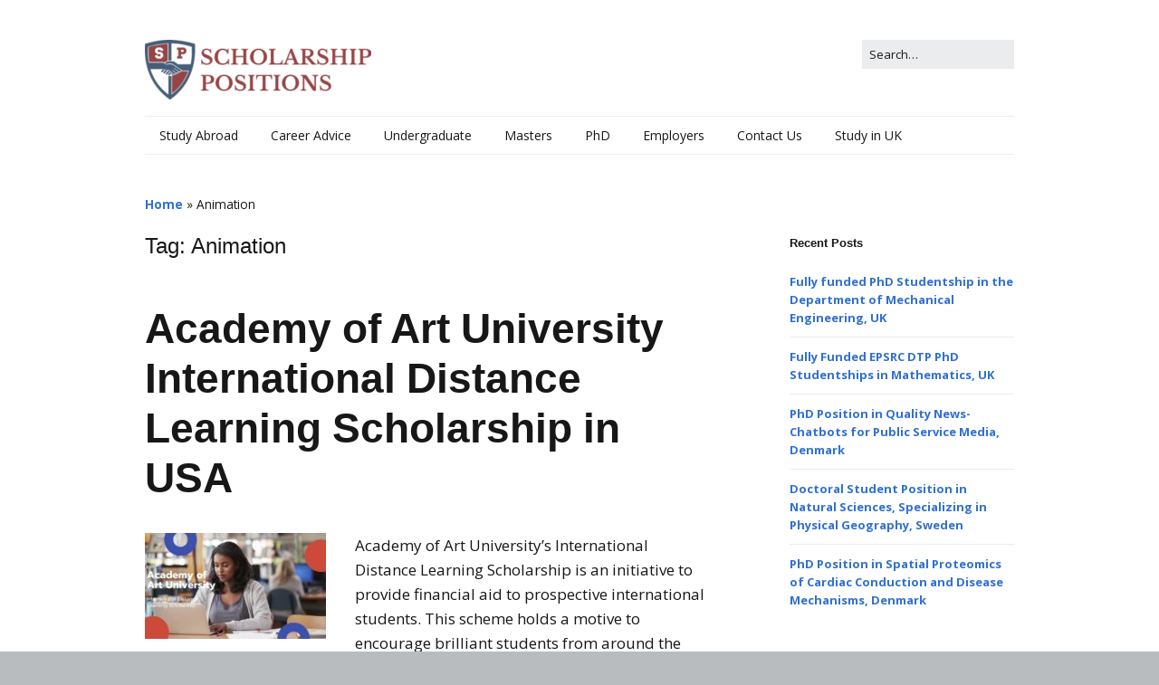

--- FILE ---
content_type: text/html; charset=UTF-8
request_url: https://scholarship-positions.com/tag/animation/
body_size: 25348
content:
<!DOCTYPE html><!--[if lte IE 9]><html class="no-js IE9 IE" lang="en-US"><![endif]--><!--[if gt IE 9]><!--><html class="no-js" lang="en-US"><!--<![endif]--><head><meta charset="UTF-8"/>
<script>var __ezHttpConsent={setByCat:function(src,tagType,attributes,category,force,customSetScriptFn=null){var setScript=function(){if(force||window.ezTcfConsent[category]){if(typeof customSetScriptFn==='function'){customSetScriptFn();}else{var scriptElement=document.createElement(tagType);scriptElement.src=src;attributes.forEach(function(attr){for(var key in attr){if(attr.hasOwnProperty(key)){scriptElement.setAttribute(key,attr[key]);}}});var firstScript=document.getElementsByTagName(tagType)[0];firstScript.parentNode.insertBefore(scriptElement,firstScript);}}};if(force||(window.ezTcfConsent&&window.ezTcfConsent.loaded)){setScript();}else if(typeof getEzConsentData==="function"){getEzConsentData().then(function(ezTcfConsent){if(ezTcfConsent&&ezTcfConsent.loaded){setScript();}else{console.error("cannot get ez consent data");force=true;setScript();}});}else{force=true;setScript();console.error("getEzConsentData is not a function");}},};</script>
<script>var ezTcfConsent=window.ezTcfConsent?window.ezTcfConsent:{loaded:false,store_info:false,develop_and_improve_services:false,measure_ad_performance:false,measure_content_performance:false,select_basic_ads:false,create_ad_profile:false,select_personalized_ads:false,create_content_profile:false,select_personalized_content:false,understand_audiences:false,use_limited_data_to_select_content:false,};function getEzConsentData(){return new Promise(function(resolve){document.addEventListener("ezConsentEvent",function(event){var ezTcfConsent=event.detail.ezTcfConsent;resolve(ezTcfConsent);});});}</script>
<script>if(typeof _setEzCookies!=='function'){function _setEzCookies(ezConsentData){var cookies=window.ezCookieQueue;for(var i=0;i<cookies.length;i++){var cookie=cookies[i];if(ezConsentData&&ezConsentData.loaded&&ezConsentData[cookie.tcfCategory]){document.cookie=cookie.name+"="+cookie.value;}}}}
window.ezCookieQueue=window.ezCookieQueue||[];if(typeof addEzCookies!=='function'){function addEzCookies(arr){window.ezCookieQueue=[...window.ezCookieQueue,...arr];}}
addEzCookies([{name:"ezoab_276287",value:"mod8; Path=/; Domain=scholarship-positions.com; Max-Age=7200",tcfCategory:"store_info",isEzoic:"true",},{name:"ezosuibasgeneris-1",value:"6f83b5f2-5c98-47ee-5e59-74feaccc92c5; Path=/; Domain=scholarship-positions.com; Expires=Mon, 25 Jan 2027 19:01:46 UTC; Secure; SameSite=None",tcfCategory:"understand_audiences",isEzoic:"true",}]);if(window.ezTcfConsent&&window.ezTcfConsent.loaded){_setEzCookies(window.ezTcfConsent);}else if(typeof getEzConsentData==="function"){getEzConsentData().then(function(ezTcfConsent){if(ezTcfConsent&&ezTcfConsent.loaded){_setEzCookies(window.ezTcfConsent);}else{console.error("cannot get ez consent data");_setEzCookies(window.ezTcfConsent);}});}else{console.error("getEzConsentData is not a function");_setEzCookies(window.ezTcfConsent);}</script><script type="text/javascript" data-ezscrex='false' data-cfasync='false'>window._ezaq = Object.assign({"edge_cache_status":12,"edge_response_time":26,"url":"https://scholarship-positions.com/tag/animation/"}, typeof window._ezaq !== "undefined" ? window._ezaq : {});</script><script type="text/javascript" data-ezscrex='false' data-cfasync='false'>window._ezaq = Object.assign({"ab_test_id":"mod8"}, typeof window._ezaq !== "undefined" ? window._ezaq : {});window.__ez=window.__ez||{};window.__ez.tf={"NewBanger":"lazyload"};</script><script type="text/javascript" data-ezscrex='false' data-cfasync='false'>window.ezDisableAds = true;</script>
<script data-ezscrex='false' data-cfasync='false' data-pagespeed-no-defer>var __ez=__ez||{};__ez.stms=Date.now();__ez.evt={};__ez.script={};__ez.ck=__ez.ck||{};__ez.template={};__ez.template.isOrig=true;__ez.queue=__ez.queue||function(){var e=0,i=0,t=[],n=!1,o=[],r=[],s=!0,a=function(e,i,n,o,r,s,a){var l=arguments.length>7&&void 0!==arguments[7]?arguments[7]:window,d=this;this.name=e,this.funcName=i,this.parameters=null===n?null:w(n)?n:[n],this.isBlock=o,this.blockedBy=r,this.deleteWhenComplete=s,this.isError=!1,this.isComplete=!1,this.isInitialized=!1,this.proceedIfError=a,this.fWindow=l,this.isTimeDelay=!1,this.process=function(){f("... func = "+e),d.isInitialized=!0,d.isComplete=!0,f("... func.apply: "+e);var i=d.funcName.split("."),n=null,o=this.fWindow||window;i.length>3||(n=3===i.length?o[i[0]][i[1]][i[2]]:2===i.length?o[i[0]][i[1]]:o[d.funcName]),null!=n&&n.apply(null,this.parameters),!0===d.deleteWhenComplete&&delete t[e],!0===d.isBlock&&(f("----- F'D: "+d.name),m())}},l=function(e,i,t,n,o,r,s){var a=arguments.length>7&&void 0!==arguments[7]?arguments[7]:window,l=this;this.name=e,this.path=i,this.async=o,this.defer=r,this.isBlock=t,this.blockedBy=n,this.isInitialized=!1,this.isError=!1,this.isComplete=!1,this.proceedIfError=s,this.fWindow=a,this.isTimeDelay=!1,this.isPath=function(e){return"/"===e[0]&&"/"!==e[1]},this.getSrc=function(e){return void 0!==window.__ezScriptHost&&this.isPath(e)&&"banger.js"!==this.name?window.__ezScriptHost+e:e},this.process=function(){l.isInitialized=!0,f("... file = "+e);var i=this.fWindow?this.fWindow.document:document,t=i.createElement("script");t.src=this.getSrc(this.path),!0===o?t.async=!0:!0===r&&(t.defer=!0),t.onerror=function(){var e={url:window.location.href,name:l.name,path:l.path,user_agent:window.navigator.userAgent};"undefined"!=typeof _ezaq&&(e.pageview_id=_ezaq.page_view_id);var i=encodeURIComponent(JSON.stringify(e)),t=new XMLHttpRequest;t.open("GET","//g.ezoic.net/ezqlog?d="+i,!0),t.send(),f("----- ERR'D: "+l.name),l.isError=!0,!0===l.isBlock&&m()},t.onreadystatechange=t.onload=function(){var e=t.readyState;f("----- F'D: "+l.name),e&&!/loaded|complete/.test(e)||(l.isComplete=!0,!0===l.isBlock&&m())},i.getElementsByTagName("head")[0].appendChild(t)}},d=function(e,i){this.name=e,this.path="",this.async=!1,this.defer=!1,this.isBlock=!1,this.blockedBy=[],this.isInitialized=!0,this.isError=!1,this.isComplete=i,this.proceedIfError=!1,this.isTimeDelay=!1,this.process=function(){}};function c(e,i,n,s,a,d,c,u,f){var m=new l(e,i,n,s,a,d,c,f);!0===u?o[e]=m:r[e]=m,t[e]=m,h(m)}function h(e){!0!==u(e)&&0!=s&&e.process()}function u(e){if(!0===e.isTimeDelay&&!1===n)return f(e.name+" blocked = TIME DELAY!"),!0;if(w(e.blockedBy))for(var i=0;i<e.blockedBy.length;i++){var o=e.blockedBy[i];if(!1===t.hasOwnProperty(o))return f(e.name+" blocked = "+o),!0;if(!0===e.proceedIfError&&!0===t[o].isError)return!1;if(!1===t[o].isComplete)return f(e.name+" blocked = "+o),!0}return!1}function f(e){var i=window.location.href,t=new RegExp("[?&]ezq=([^&#]*)","i").exec(i);"1"===(t?t[1]:null)&&console.debug(e)}function m(){++e>200||(f("let's go"),p(o),p(r))}function p(e){for(var i in e)if(!1!==e.hasOwnProperty(i)){var t=e[i];!0===t.isComplete||u(t)||!0===t.isInitialized||!0===t.isError?!0===t.isError?f(t.name+": error"):!0===t.isComplete?f(t.name+": complete already"):!0===t.isInitialized&&f(t.name+": initialized already"):t.process()}}function w(e){return"[object Array]"==Object.prototype.toString.call(e)}return window.addEventListener("load",(function(){setTimeout((function(){n=!0,f("TDELAY -----"),m()}),5e3)}),!1),{addFile:c,addFileOnce:function(e,i,n,o,r,s,a,l,d){t[e]||c(e,i,n,o,r,s,a,l,d)},addDelayFile:function(e,i){var n=new l(e,i,!1,[],!1,!1,!0);n.isTimeDelay=!0,f(e+" ...  FILE! TDELAY"),r[e]=n,t[e]=n,h(n)},addFunc:function(e,n,s,l,d,c,u,f,m,p){!0===c&&(e=e+"_"+i++);var w=new a(e,n,s,l,d,u,f,p);!0===m?o[e]=w:r[e]=w,t[e]=w,h(w)},addDelayFunc:function(e,i,n){var o=new a(e,i,n,!1,[],!0,!0);o.isTimeDelay=!0,f(e+" ...  FUNCTION! TDELAY"),r[e]=o,t[e]=o,h(o)},items:t,processAll:m,setallowLoad:function(e){s=e},markLoaded:function(e){if(e&&0!==e.length){if(e in t){var i=t[e];!0===i.isComplete?f(i.name+" "+e+": error loaded duplicate"):(i.isComplete=!0,i.isInitialized=!0)}else t[e]=new d(e,!0);f("markLoaded dummyfile: "+t[e].name)}},logWhatsBlocked:function(){for(var e in t)!1!==t.hasOwnProperty(e)&&u(t[e])}}}();__ez.evt.add=function(e,t,n){e.addEventListener?e.addEventListener(t,n,!1):e.attachEvent?e.attachEvent("on"+t,n):e["on"+t]=n()},__ez.evt.remove=function(e,t,n){e.removeEventListener?e.removeEventListener(t,n,!1):e.detachEvent?e.detachEvent("on"+t,n):delete e["on"+t]};__ez.script.add=function(e){var t=document.createElement("script");t.src=e,t.async=!0,t.type="text/javascript",document.getElementsByTagName("head")[0].appendChild(t)};__ez.dot=__ez.dot||{};__ez.queue.addFileOnce('/detroitchicago/boise.js', '/detroitchicago/boise.js?gcb=195-0&cb=5', true, [], true, false, true, false);__ez.queue.addFileOnce('/parsonsmaize/abilene.js', '/parsonsmaize/abilene.js?gcb=195-0&cb=e80eca0cdb', true, [], true, false, true, false);__ez.queue.addFileOnce('/parsonsmaize/mulvane.js', '/parsonsmaize/mulvane.js?gcb=195-0&cb=e75e48eec0', true, ['/parsonsmaize/abilene.js'], true, false, true, false);__ez.queue.addFileOnce('/detroitchicago/birmingham.js', '/detroitchicago/birmingham.js?gcb=195-0&cb=539c47377c', true, ['/parsonsmaize/abilene.js'], true, false, true, false);</script>
<script data-ezscrex="false" type="text/javascript" data-cfasync="false">window._ezaq = Object.assign({"ad_cache_level":0,"adpicker_placement_cnt":0,"ai_placeholder_cache_level":0,"ai_placeholder_placement_cnt":-1,"domain":"scholarship-positions.com","domain_id":276287,"ezcache_level":1,"ezcache_skip_code":0,"has_bad_image":0,"has_bad_words":0,"is_sitespeed":0,"lt_cache_level":0,"response_size":138246,"response_size_orig":132476,"response_time_orig":11,"template_id":5,"url":"https://scholarship-positions.com/tag/animation/","word_count":0,"worst_bad_word_level":0}, typeof window._ezaq !== "undefined" ? window._ezaq : {});__ez.queue.markLoaded('ezaqBaseReady');</script>
<script type='text/javascript' data-ezscrex='false' data-cfasync='false'>
window.ezAnalyticsStatic = true;

function analyticsAddScript(script) {
	var ezDynamic = document.createElement('script');
	ezDynamic.type = 'text/javascript';
	ezDynamic.innerHTML = script;
	document.head.appendChild(ezDynamic);
}
function getCookiesWithPrefix() {
    var allCookies = document.cookie.split(';');
    var cookiesWithPrefix = {};

    for (var i = 0; i < allCookies.length; i++) {
        var cookie = allCookies[i].trim();

        for (var j = 0; j < arguments.length; j++) {
            var prefix = arguments[j];
            if (cookie.indexOf(prefix) === 0) {
                var cookieParts = cookie.split('=');
                var cookieName = cookieParts[0];
                var cookieValue = cookieParts.slice(1).join('=');
                cookiesWithPrefix[cookieName] = decodeURIComponent(cookieValue);
                break; // Once matched, no need to check other prefixes
            }
        }
    }

    return cookiesWithPrefix;
}
function productAnalytics() {
	var d = {"pr":[6],"omd5":"724b49785a86c1194b824c12feb1005c","nar":"risk score"};
	d.u = _ezaq.url;
	d.p = _ezaq.page_view_id;
	d.v = _ezaq.visit_uuid;
	d.ab = _ezaq.ab_test_id;
	d.e = JSON.stringify(_ezaq);
	d.ref = document.referrer;
	d.c = getCookiesWithPrefix('active_template', 'ez', 'lp_');
	if(typeof ez_utmParams !== 'undefined') {
		d.utm = ez_utmParams;
	}

	var dataText = JSON.stringify(d);
	var xhr = new XMLHttpRequest();
	xhr.open('POST','/ezais/analytics?cb=1', true);
	xhr.onload = function () {
		if (xhr.status!=200) {
            return;
		}

        if(document.readyState !== 'loading') {
            analyticsAddScript(xhr.response);
            return;
        }

        var eventFunc = function() {
            if(document.readyState === 'loading') {
                return;
            }
            document.removeEventListener('readystatechange', eventFunc, false);
            analyticsAddScript(xhr.response);
        };

        document.addEventListener('readystatechange', eventFunc, false);
	};
	xhr.setRequestHeader('Content-Type','text/plain');
	xhr.send(dataText);
}
__ez.queue.addFunc("productAnalytics", "productAnalytics", null, true, ['ezaqBaseReady'], false, false, false, true);
</script><base href="https://scholarship-positions.com/tag/animation/"/>
				
	<meta name="robots" content="noindex, follow"/>
			<link rel="dns-prefetch" href="//fonts.googleapis.com"/>
			<script type="text/javascript">
			/* <![CDATA[ */
			document.documentElement.className = document.documentElement.className.replace(new RegExp('(^|\\s)no-js(\\s|$)'), '$1js$2');
			/* ]]> */
		</script>
	
	<!-- This site is optimized with the Yoast SEO plugin v26.8 - https://yoast.com/product/yoast-seo-wordpress/ -->
	<title>Animation - Scholarship Positions 2024 2025</title>
	<meta name="description" content="Animation College Degree - Scholarship Positions 2024 2025"/>
	<meta property="og:locale" content="en_US"/>
	<meta property="og:type" content="article"/>
	<meta property="og:title" content="Animation - Scholarship Positions 2024 2025"/>
	<meta property="og:description" content="Animation College Degree - Scholarship Positions 2024 2025"/>
	<meta property="og:url" content="https://scholarship-positions.com/tag/animation/"/>
	<meta property="og:site_name" content="Scholarship Positions 2024 2025"/>
	<meta name="twitter:card" content="summary_large_image"/>
	<meta name="twitter:site" content="@newscholarships"/>
	<script type="application/ld+json" class="yoast-schema-graph">{"@context":"https://schema.org","@graph":[{"@type":"CollectionPage","@id":"https://scholarship-positions.com/tag/animation/","url":"https://scholarship-positions.com/tag/animation/","name":"Animation - Scholarship Positions 2024 2025","isPartOf":{"@id":"https://scholarship-positions.com/#website"},"primaryImageOfPage":{"@id":"https://scholarship-positions.com/tag/animation/#primaryimage"},"image":{"@id":"https://scholarship-positions.com/tag/animation/#primaryimage"},"thumbnailUrl":"https://scholarship-positions.com/wp-content/uploads/2020/06/Academy-of-Art-University-International-Distance-Learning-Scholarship.jpg","description":"Animation College Degree - Scholarship Positions 2024 2025","breadcrumb":{"@id":"https://scholarship-positions.com/tag/animation/#breadcrumb"},"inLanguage":"en-US"},{"@type":"ImageObject","inLanguage":"en-US","@id":"https://scholarship-positions.com/tag/animation/#primaryimage","url":"https://scholarship-positions.com/wp-content/uploads/2020/06/Academy-of-Art-University-International-Distance-Learning-Scholarship.jpg","contentUrl":"https://scholarship-positions.com/wp-content/uploads/2020/06/Academy-of-Art-University-International-Distance-Learning-Scholarship.jpg","width":1200,"height":700,"caption":"Academy of Art University International Distance Learning Scholarship"},{"@type":"BreadcrumbList","@id":"https://scholarship-positions.com/tag/animation/#breadcrumb","itemListElement":[{"@type":"ListItem","position":1,"name":"Home","item":"https://scholarship-positions.com/"},{"@type":"ListItem","position":2,"name":"Animation"}]},{"@type":"WebSite","@id":"https://scholarship-positions.com/#website","url":"https://scholarship-positions.com/","name":"Scholarship Positions 2024 2025","description":"2024 Online College University Scholarships PhD Masters Graduate Financial Aid Positions Free","publisher":{"@id":"https://scholarship-positions.com/#organization"},"potentialAction":[{"@type":"SearchAction","target":{"@type":"EntryPoint","urlTemplate":"https://scholarship-positions.com/?s={search_term_string}"},"query-input":{"@type":"PropertyValueSpecification","valueRequired":true,"valueName":"search_term_string"}}],"inLanguage":"en-US"},{"@type":"Organization","@id":"https://scholarship-positions.com/#organization","name":"Scholarship Positions","url":"https://scholarship-positions.com/","logo":{"@type":"ImageObject","inLanguage":"en-US","@id":"https://scholarship-positions.com/#/schema/logo/image/","url":"https://scholarship-positions.com/wp-content/uploads/2018/07/cropped-cropped-SP_Logo-1-e1641257484476.png","contentUrl":"https://scholarship-positions.com/wp-content/uploads/2018/07/cropped-cropped-SP_Logo-1-e1641257484476.png","width":250,"height":66,"caption":"Scholarship Positions"},"image":{"@id":"https://scholarship-positions.com/#/schema/logo/image/"},"sameAs":["http://facebook.com/scholarshippositions","https://x.com/newscholarships","https://uk.linkedin.com/in/scholarshippositions","https://www.youtube.com/user/ScholarshipPositions"]}]}</script>
	<!-- / Yoast SEO plugin. -->


<style id="wp-img-auto-sizes-contain-inline-css" type="text/css">
img:is([sizes=auto i],[sizes^="auto," i]){contain-intrinsic-size:3000px 1500px}
/*# sourceURL=wp-img-auto-sizes-contain-inline-css */
</style>
<style id="wp-emoji-styles-inline-css" type="text/css">

	img.wp-smiley, img.emoji {
		display: inline !important;
		border: none !important;
		box-shadow: none !important;
		height: 1em !important;
		width: 1em !important;
		margin: 0 0.07em !important;
		vertical-align: -0.1em !important;
		background: none !important;
		padding: 0 !important;
	}
/*# sourceURL=wp-emoji-styles-inline-css */
</style>
<style id="wp-block-library-inline-css" type="text/css">
:root{--wp-block-synced-color:#7a00df;--wp-block-synced-color--rgb:122,0,223;--wp-bound-block-color:var(--wp-block-synced-color);--wp-editor-canvas-background:#ddd;--wp-admin-theme-color:#007cba;--wp-admin-theme-color--rgb:0,124,186;--wp-admin-theme-color-darker-10:#006ba1;--wp-admin-theme-color-darker-10--rgb:0,107,160.5;--wp-admin-theme-color-darker-20:#005a87;--wp-admin-theme-color-darker-20--rgb:0,90,135;--wp-admin-border-width-focus:2px}@media (min-resolution:192dpi){:root{--wp-admin-border-width-focus:1.5px}}.wp-element-button{cursor:pointer}:root .has-very-light-gray-background-color{background-color:#eee}:root .has-very-dark-gray-background-color{background-color:#313131}:root .has-very-light-gray-color{color:#eee}:root .has-very-dark-gray-color{color:#313131}:root .has-vivid-green-cyan-to-vivid-cyan-blue-gradient-background{background:linear-gradient(135deg,#00d084,#0693e3)}:root .has-purple-crush-gradient-background{background:linear-gradient(135deg,#34e2e4,#4721fb 50%,#ab1dfe)}:root .has-hazy-dawn-gradient-background{background:linear-gradient(135deg,#faaca8,#dad0ec)}:root .has-subdued-olive-gradient-background{background:linear-gradient(135deg,#fafae1,#67a671)}:root .has-atomic-cream-gradient-background{background:linear-gradient(135deg,#fdd79a,#004a59)}:root .has-nightshade-gradient-background{background:linear-gradient(135deg,#330968,#31cdcf)}:root .has-midnight-gradient-background{background:linear-gradient(135deg,#020381,#2874fc)}:root{--wp--preset--font-size--normal:16px;--wp--preset--font-size--huge:42px}.has-regular-font-size{font-size:1em}.has-larger-font-size{font-size:2.625em}.has-normal-font-size{font-size:var(--wp--preset--font-size--normal)}.has-huge-font-size{font-size:var(--wp--preset--font-size--huge)}.has-text-align-center{text-align:center}.has-text-align-left{text-align:left}.has-text-align-right{text-align:right}.has-fit-text{white-space:nowrap!important}#end-resizable-editor-section{display:none}.aligncenter{clear:both}.items-justified-left{justify-content:flex-start}.items-justified-center{justify-content:center}.items-justified-right{justify-content:flex-end}.items-justified-space-between{justify-content:space-between}.screen-reader-text{border:0;clip-path:inset(50%);height:1px;margin:-1px;overflow:hidden;padding:0;position:absolute;width:1px;word-wrap:normal!important}.screen-reader-text:focus{background-color:#ddd;clip-path:none;color:#444;display:block;font-size:1em;height:auto;left:5px;line-height:normal;padding:15px 23px 14px;text-decoration:none;top:5px;width:auto;z-index:100000}html :where(.has-border-color){border-style:solid}html :where([style*=border-top-color]){border-top-style:solid}html :where([style*=border-right-color]){border-right-style:solid}html :where([style*=border-bottom-color]){border-bottom-style:solid}html :where([style*=border-left-color]){border-left-style:solid}html :where([style*=border-width]){border-style:solid}html :where([style*=border-top-width]){border-top-style:solid}html :where([style*=border-right-width]){border-right-style:solid}html :where([style*=border-bottom-width]){border-bottom-style:solid}html :where([style*=border-left-width]){border-left-style:solid}html :where(img[class*=wp-image-]){height:auto;max-width:100%}:where(figure){margin:0 0 1em}html :where(.is-position-sticky){--wp-admin--admin-bar--position-offset:var(--wp-admin--admin-bar--height,0px)}@media screen and (max-width:600px){html :where(.is-position-sticky){--wp-admin--admin-bar--position-offset:0px}}

/*# sourceURL=wp-block-library-inline-css */
</style><style id="global-styles-inline-css" type="text/css">
:root{--wp--preset--aspect-ratio--square: 1;--wp--preset--aspect-ratio--4-3: 4/3;--wp--preset--aspect-ratio--3-4: 3/4;--wp--preset--aspect-ratio--3-2: 3/2;--wp--preset--aspect-ratio--2-3: 2/3;--wp--preset--aspect-ratio--16-9: 16/9;--wp--preset--aspect-ratio--9-16: 9/16;--wp--preset--color--black: #000000;--wp--preset--color--cyan-bluish-gray: #abb8c3;--wp--preset--color--white: #ffffff;--wp--preset--color--pale-pink: #f78da7;--wp--preset--color--vivid-red: #cf2e2e;--wp--preset--color--luminous-vivid-orange: #ff6900;--wp--preset--color--luminous-vivid-amber: #fcb900;--wp--preset--color--light-green-cyan: #7bdcb5;--wp--preset--color--vivid-green-cyan: #00d084;--wp--preset--color--pale-cyan-blue: #8ed1fc;--wp--preset--color--vivid-cyan-blue: #0693e3;--wp--preset--color--vivid-purple: #9b51e0;--wp--preset--gradient--vivid-cyan-blue-to-vivid-purple: linear-gradient(135deg,rgb(6,147,227) 0%,rgb(155,81,224) 100%);--wp--preset--gradient--light-green-cyan-to-vivid-green-cyan: linear-gradient(135deg,rgb(122,220,180) 0%,rgb(0,208,130) 100%);--wp--preset--gradient--luminous-vivid-amber-to-luminous-vivid-orange: linear-gradient(135deg,rgb(252,185,0) 0%,rgb(255,105,0) 100%);--wp--preset--gradient--luminous-vivid-orange-to-vivid-red: linear-gradient(135deg,rgb(255,105,0) 0%,rgb(207,46,46) 100%);--wp--preset--gradient--very-light-gray-to-cyan-bluish-gray: linear-gradient(135deg,rgb(238,238,238) 0%,rgb(169,184,195) 100%);--wp--preset--gradient--cool-to-warm-spectrum: linear-gradient(135deg,rgb(74,234,220) 0%,rgb(151,120,209) 20%,rgb(207,42,186) 40%,rgb(238,44,130) 60%,rgb(251,105,98) 80%,rgb(254,248,76) 100%);--wp--preset--gradient--blush-light-purple: linear-gradient(135deg,rgb(255,206,236) 0%,rgb(152,150,240) 100%);--wp--preset--gradient--blush-bordeaux: linear-gradient(135deg,rgb(254,205,165) 0%,rgb(254,45,45) 50%,rgb(107,0,62) 100%);--wp--preset--gradient--luminous-dusk: linear-gradient(135deg,rgb(255,203,112) 0%,rgb(199,81,192) 50%,rgb(65,88,208) 100%);--wp--preset--gradient--pale-ocean: linear-gradient(135deg,rgb(255,245,203) 0%,rgb(182,227,212) 50%,rgb(51,167,181) 100%);--wp--preset--gradient--electric-grass: linear-gradient(135deg,rgb(202,248,128) 0%,rgb(113,206,126) 100%);--wp--preset--gradient--midnight: linear-gradient(135deg,rgb(2,3,129) 0%,rgb(40,116,252) 100%);--wp--preset--font-size--small: 13px;--wp--preset--font-size--medium: 20px;--wp--preset--font-size--large: 36px;--wp--preset--font-size--x-large: 42px;--wp--preset--spacing--20: 0.44rem;--wp--preset--spacing--30: 0.67rem;--wp--preset--spacing--40: 1rem;--wp--preset--spacing--50: 1.5rem;--wp--preset--spacing--60: 2.25rem;--wp--preset--spacing--70: 3.38rem;--wp--preset--spacing--80: 5.06rem;--wp--preset--shadow--natural: 6px 6px 9px rgba(0, 0, 0, 0.2);--wp--preset--shadow--deep: 12px 12px 50px rgba(0, 0, 0, 0.4);--wp--preset--shadow--sharp: 6px 6px 0px rgba(0, 0, 0, 0.2);--wp--preset--shadow--outlined: 6px 6px 0px -3px rgb(255, 255, 255), 6px 6px rgb(0, 0, 0);--wp--preset--shadow--crisp: 6px 6px 0px rgb(0, 0, 0);}:where(.is-layout-flex){gap: 0.5em;}:where(.is-layout-grid){gap: 0.5em;}body .is-layout-flex{display: flex;}.is-layout-flex{flex-wrap: wrap;align-items: center;}.is-layout-flex > :is(*, div){margin: 0;}body .is-layout-grid{display: grid;}.is-layout-grid > :is(*, div){margin: 0;}:where(.wp-block-columns.is-layout-flex){gap: 2em;}:where(.wp-block-columns.is-layout-grid){gap: 2em;}:where(.wp-block-post-template.is-layout-flex){gap: 1.25em;}:where(.wp-block-post-template.is-layout-grid){gap: 1.25em;}.has-black-color{color: var(--wp--preset--color--black) !important;}.has-cyan-bluish-gray-color{color: var(--wp--preset--color--cyan-bluish-gray) !important;}.has-white-color{color: var(--wp--preset--color--white) !important;}.has-pale-pink-color{color: var(--wp--preset--color--pale-pink) !important;}.has-vivid-red-color{color: var(--wp--preset--color--vivid-red) !important;}.has-luminous-vivid-orange-color{color: var(--wp--preset--color--luminous-vivid-orange) !important;}.has-luminous-vivid-amber-color{color: var(--wp--preset--color--luminous-vivid-amber) !important;}.has-light-green-cyan-color{color: var(--wp--preset--color--light-green-cyan) !important;}.has-vivid-green-cyan-color{color: var(--wp--preset--color--vivid-green-cyan) !important;}.has-pale-cyan-blue-color{color: var(--wp--preset--color--pale-cyan-blue) !important;}.has-vivid-cyan-blue-color{color: var(--wp--preset--color--vivid-cyan-blue) !important;}.has-vivid-purple-color{color: var(--wp--preset--color--vivid-purple) !important;}.has-black-background-color{background-color: var(--wp--preset--color--black) !important;}.has-cyan-bluish-gray-background-color{background-color: var(--wp--preset--color--cyan-bluish-gray) !important;}.has-white-background-color{background-color: var(--wp--preset--color--white) !important;}.has-pale-pink-background-color{background-color: var(--wp--preset--color--pale-pink) !important;}.has-vivid-red-background-color{background-color: var(--wp--preset--color--vivid-red) !important;}.has-luminous-vivid-orange-background-color{background-color: var(--wp--preset--color--luminous-vivid-orange) !important;}.has-luminous-vivid-amber-background-color{background-color: var(--wp--preset--color--luminous-vivid-amber) !important;}.has-light-green-cyan-background-color{background-color: var(--wp--preset--color--light-green-cyan) !important;}.has-vivid-green-cyan-background-color{background-color: var(--wp--preset--color--vivid-green-cyan) !important;}.has-pale-cyan-blue-background-color{background-color: var(--wp--preset--color--pale-cyan-blue) !important;}.has-vivid-cyan-blue-background-color{background-color: var(--wp--preset--color--vivid-cyan-blue) !important;}.has-vivid-purple-background-color{background-color: var(--wp--preset--color--vivid-purple) !important;}.has-black-border-color{border-color: var(--wp--preset--color--black) !important;}.has-cyan-bluish-gray-border-color{border-color: var(--wp--preset--color--cyan-bluish-gray) !important;}.has-white-border-color{border-color: var(--wp--preset--color--white) !important;}.has-pale-pink-border-color{border-color: var(--wp--preset--color--pale-pink) !important;}.has-vivid-red-border-color{border-color: var(--wp--preset--color--vivid-red) !important;}.has-luminous-vivid-orange-border-color{border-color: var(--wp--preset--color--luminous-vivid-orange) !important;}.has-luminous-vivid-amber-border-color{border-color: var(--wp--preset--color--luminous-vivid-amber) !important;}.has-light-green-cyan-border-color{border-color: var(--wp--preset--color--light-green-cyan) !important;}.has-vivid-green-cyan-border-color{border-color: var(--wp--preset--color--vivid-green-cyan) !important;}.has-pale-cyan-blue-border-color{border-color: var(--wp--preset--color--pale-cyan-blue) !important;}.has-vivid-cyan-blue-border-color{border-color: var(--wp--preset--color--vivid-cyan-blue) !important;}.has-vivid-purple-border-color{border-color: var(--wp--preset--color--vivid-purple) !important;}.has-vivid-cyan-blue-to-vivid-purple-gradient-background{background: var(--wp--preset--gradient--vivid-cyan-blue-to-vivid-purple) !important;}.has-light-green-cyan-to-vivid-green-cyan-gradient-background{background: var(--wp--preset--gradient--light-green-cyan-to-vivid-green-cyan) !important;}.has-luminous-vivid-amber-to-luminous-vivid-orange-gradient-background{background: var(--wp--preset--gradient--luminous-vivid-amber-to-luminous-vivid-orange) !important;}.has-luminous-vivid-orange-to-vivid-red-gradient-background{background: var(--wp--preset--gradient--luminous-vivid-orange-to-vivid-red) !important;}.has-very-light-gray-to-cyan-bluish-gray-gradient-background{background: var(--wp--preset--gradient--very-light-gray-to-cyan-bluish-gray) !important;}.has-cool-to-warm-spectrum-gradient-background{background: var(--wp--preset--gradient--cool-to-warm-spectrum) !important;}.has-blush-light-purple-gradient-background{background: var(--wp--preset--gradient--blush-light-purple) !important;}.has-blush-bordeaux-gradient-background{background: var(--wp--preset--gradient--blush-bordeaux) !important;}.has-luminous-dusk-gradient-background{background: var(--wp--preset--gradient--luminous-dusk) !important;}.has-pale-ocean-gradient-background{background: var(--wp--preset--gradient--pale-ocean) !important;}.has-electric-grass-gradient-background{background: var(--wp--preset--gradient--electric-grass) !important;}.has-midnight-gradient-background{background: var(--wp--preset--gradient--midnight) !important;}.has-small-font-size{font-size: var(--wp--preset--font-size--small) !important;}.has-medium-font-size{font-size: var(--wp--preset--font-size--medium) !important;}.has-large-font-size{font-size: var(--wp--preset--font-size--large) !important;}.has-x-large-font-size{font-size: var(--wp--preset--font-size--x-large) !important;}
/*# sourceURL=global-styles-inline-css */
</style>

<style id="classic-theme-styles-inline-css" type="text/css">
/*! This file is auto-generated */
.wp-block-button__link{color:#fff;background-color:#32373c;border-radius:9999px;box-shadow:none;text-decoration:none;padding:calc(.667em + 2px) calc(1.333em + 2px);font-size:1.125em}.wp-block-file__button{background:#32373c;color:#fff;text-decoration:none}
/*# sourceURL=/wp-includes/css/classic-themes.min.css */
</style>
<link rel="stylesheet" id="make-google-font-css" href="//fonts.googleapis.com/css?family=Open+Sans%3Aregular%2Citalic%2C700%2C700italic&amp;ver=1.10.9#038;subset=latin" type="text/css" media="all"/>
<link rel="stylesheet" id="font-awesome-css" href="https://scholarship-positions.com/wp-content/themes/make/css/libs/font-awesome/css/font-awesome.min.css?ver=5.15.2" type="text/css" media="all"/>
<link rel="stylesheet" id="make-parent-css" href="https://scholarship-positions.com/wp-content/themes/make/style.css?ver=1.10.9" type="text/css" media="all"/>
<link rel="stylesheet" id="make-main-css" href="https://scholarship-positions.com/wp-content/themes/make-child-theme/style.css?ver=1.10.9" type="text/css" media="all"/>
<link rel="stylesheet" id="make-print-css" href="https://scholarship-positions.com/wp-content/themes/make/css/print.css?ver=1.10.9" type="text/css" media="print"/>
<link rel="stylesheet" id="wp_review-style-css" href="https://scholarship-positions.com/wp-content/plugins/wp-review/public/css/wp-review.css?ver=5.3.5" type="text/css" media="all"/>
<style id="rocket-lazyload-inline-css" type="text/css">
.rll-youtube-player{position:relative;padding-bottom:56.23%;height:0;overflow:hidden;max-width:100%;}.rll-youtube-player:focus-within{outline: 2px solid currentColor;outline-offset: 5px;}.rll-youtube-player iframe{position:absolute;top:0;left:0;width:100%;height:100%;z-index:100;background:0 0}.rll-youtube-player img{bottom:0;display:block;left:0;margin:auto;max-width:100%;width:100%;position:absolute;right:0;top:0;border:none;height:auto;-webkit-transition:.4s all;-moz-transition:.4s all;transition:.4s all}.rll-youtube-player img:hover{-webkit-filter:brightness(75%)}.rll-youtube-player .play{height:100%;width:100%;left:0;top:0;position:absolute;background:url(https://scholarship-positions.com/wp-content/plugins/rocket-lazy-load/assets/img/youtube.png) no-repeat center;background-color: transparent !important;cursor:pointer;border:none;}
/*# sourceURL=rocket-lazyload-inline-css */
</style>
<script type="text/javascript" src="https://scholarship-positions.com/wp-includes/js/jquery/jquery.min.js?ver=3.7.1" id="jquery-core-js"></script>
<script type="text/javascript" src="https://scholarship-positions.com/wp-includes/js/jquery/jquery-migrate.min.js?ver=3.4.1" id="jquery-migrate-js"></script>
<link rel="https://api.w.org/" href="https://scholarship-positions.com/wp-json/"/><link rel="alternate" title="JSON" type="application/json" href="https://scholarship-positions.com/wp-json/wp/v2/tags/4462"/><!-- verfication-->
<meta name="msvalidate.01" content="A3E5D8A883A3C8D71E9DC241B0833A48"/>
<meta name="y_key" content="af03a012d07c1a2e"/>
<!-- verfication-->

<!-- Global site tag (gtag.js) - Google Analytics -->
<script async="" src="https://www.googletagmanager.com/gtag/js?id=UA-6666392-1"></script>
<script>
  window.dataLayer = window.dataLayer || [];
  function gtag(){dataLayer.push(arguments);}
  gtag('js', new Date());

  gtag('config', 'UA-6666392-1');
</script>
		<meta name="viewport" content="width=device-width, initial-scale=1"/>
	
<!-- Begin Make Inline CSS -->
<style type="text/css">
div.custom-logo{background-image:url("https://scholarship-positions.com/wp-content/uploads/2018/07/cropped-cropped-SP_Logo-1-e1641257484476.png");width:250px;}div.custom-logo a{padding-bottom:26.4%;}
</style>
<!-- End Make Inline CSS -->
<noscript><style id="rocket-lazyload-nojs-css">.rll-youtube-player, [data-lazy-src]{display:none !important;}</style></noscript>	<script type='text/javascript'>
var ezoTemplate = 'orig_site';
var ezouid = '1';
var ezoFormfactor = '1';
</script><script data-ezscrex="false" type='text/javascript'>
var soc_app_id = '0';
var did = 276287;
var ezdomain = 'scholarship-positions.com';
var ezoicSearchable = 1;
</script></head>

	<body class="archive tag tag-animation tag-4462 wp-custom-logo wp-theme-make wp-child-theme-make-child-theme view-archive full-width has-right-sidebar">
				<div id="site-wrapper" class="site-wrapper">
			<a class="skip-link screen-reader-text" href="#site-content">Skip to content</a>

			
<header id="site-header" class="site-header header-layout-3 no-site-title no-site-tagline" role="banner">
		<div class="site-header-main">
		<div class="container">
			<div class="site-branding">
									<a href="https://scholarship-positions.com/" class="custom-logo-link" rel="home"><img width="250" height="66" src="data:image/svg+xml,%3Csvg%20xmlns=&#39;http://www.w3.org/2000/svg&#39;%20viewBox=&#39;0%200%20250%2066&#39;%3E%3C/svg%3E" class="custom-logo" alt="Scholarship Positions" decoding="async" data-lazy-srcset="https://scholarship-positions.com/wp-content/uploads/2018/07/cropped-cropped-SP_Logo-1-e1641257484476.png 250w, https://scholarship-positions.com/wp-content/uploads/2018/07/cropped-cropped-SP_Logo-1-e1641257484476-200x53.png 200w" data-lazy-sizes="(max-width: 250px) 100vw, 250px" data-lazy-src="https://scholarship-positions.com/wp-content/uploads/2018/07/cropped-cropped-SP_Logo-1-e1641257484476.png"/><noscript><img width="250" height="66" src="https://scholarship-positions.com/wp-content/uploads/2018/07/cropped-cropped-SP_Logo-1-e1641257484476.png" class="custom-logo" alt="Scholarship Positions" decoding="async" srcset="https://scholarship-positions.com/wp-content/uploads/2018/07/cropped-cropped-SP_Logo-1-e1641257484476.png 250w, https://scholarship-positions.com/wp-content/uploads/2018/07/cropped-cropped-SP_Logo-1-e1641257484476-200x53.png 200w" sizes="(max-width: 250px) 100vw, 250px" /></noscript></a>												<h1 class="site-title screen-reader-text">
					<a href="https://scholarship-positions.com/" rel="home">Scholarship Positions 2024 2025</a>
				</h1>
												<span class="site-description screen-reader-text">
					2024 Online College University Scholarships PhD Masters Graduate Financial Aid Positions Free				</span>
							</div>

			
<form role="search" method="get" class="search-form" action="https://scholarship-positions.com/">
	<input type="search" class="search-field" id="search-field" placeholder="Search…" title="Press Enter to submit your search" value="" name="s" aria-label="Search for:"/>
	<input type="submit" class="search-submit" value="Search" aria-label="Search" role="button"/>
</form>

			
<nav id="site-navigation" class="site-navigation" role="navigation">
			<button class="menu-toggle">Menu</button>
		<div class=" mobile-menu"><ul id="menu-main-menu" class="menu"><li id="menu-item-319447" class="menu-item menu-item-type-custom menu-item-object-custom menu-item-319447"><a href="https://scholarship-positions.com/study-abroad/">Study Abroad</a></li>
<li id="menu-item-319531" class="menu-item menu-item-type-taxonomy menu-item-object-category menu-item-319531"><a href="https://scholarship-positions.com/category/careers/">Career Advice</a></li>
<li id="menu-item-316688" class="menu-item menu-item-type-taxonomy menu-item-object-category menu-item-316688"><a href="https://scholarship-positions.com/category/under-graduate-scholarship/" title="Undergraduate Scholarships">Undergraduate</a></li>
<li id="menu-item-316687" class="menu-item menu-item-type-taxonomy menu-item-object-category menu-item-316687"><a href="https://scholarship-positions.com/category/masters-scholarships/" title="Masters Scholarships">Masters</a></li>
<li id="menu-item-316685" class="menu-item menu-item-type-taxonomy menu-item-object-category menu-item-316685"><a href="https://scholarship-positions.com/category/phd-scholarships-positions/" title="PhD Scholarships">PhD</a></li>
<li id="menu-item-197528" class="menu-item menu-item-type-custom menu-item-object-custom menu-item-197528"><a href="//scholarship-positions.com/post-job-free-scholarship/" title="Contact Scholarship-Positions.com – Post Scholarships Free">Employers</a></li>
<li id="menu-item-316738" class="menu-item menu-item-type-post_type menu-item-object-page menu-item-316738"><a href="https://scholarship-positions.com/contact-us/">Contact Us</a></li>
<li id="menu-item-843590" class="menu-item menu-item-type-custom menu-item-object-custom menu-item-843590"><a href="https://www.studyinuk.com" title="Study in UK Admissions">Study in UK</a></li>
</ul></div></nav>		</div>
	</div>
</header>
			<div id="site-content" class="site-content">
				<div class="container">

<main id="site-main" class="site-main" role="main">

	<header class="section-header">
		<p class="yoast-seo-breadcrumb"><span><span><a href="https://scholarship-positions.com/">Home</a></span> » <span class="breadcrumb_last" aria-current="page">Animation</span></span></p>		
<h1 class="section-title">
	Tag: <span>Animation</span></h1>			</header>

			
<article id="post-719785" class="post-719785 post type-post status-publish format-standard has-post-thumbnail hentry category-graduate-scholarship category-international-phd-programmes category-june-scholarships category-masters-scholarships category-under-graduate-scholarship category-usa-scholarships tag-23069 tag-academy-of-art-university tag-acting tag-advertising tag-animation tag-architecture tag-fashion tag-graduate tag-graphic-design tag-scholarship tag-jewellery-metal-arts tag-masters tag-undergraduate tag-us">
		<header class="entry-header">
		<div class="entry-meta">

</div>

<h1 class="entry-title">
	<a href="https://scholarship-positions.com/academy-of-art-university-international-distance-learning-scholarship-in-usa/2020/06/02/" rel="bookmark">		Academy of Art University International Distance Learning Scholarship in USA	</a></h1>
<div class="entry-meta">
</div>	</header>
	
	<div class="entry-content">
					
<figure class="entry-thumbnail thumbnail">
	<a href="https://scholarship-positions.com/academy-of-art-university-international-distance-learning-scholarship-in-usa/2020/06/02/" rel="bookmark">		<img width="200" height="117" src="data:image/svg+xml,%3Csvg%20xmlns=&#39;http://www.w3.org/2000/svg&#39;%20viewBox=&#39;0%200%20200%20117&#39;%3E%3C/svg%3E" class="attachment-thumbnail size-thumbnail wp-post-image" alt="Academy of Art University International Distance Learning Scholarship" decoding="async" data-lazy-srcset="https://scholarship-positions.com/wp-content/uploads/2020/06/Academy-of-Art-University-International-Distance-Learning-Scholarship-200x117.jpg 200w, https://scholarship-positions.com/wp-content/uploads/2020/06/Academy-of-Art-University-International-Distance-Learning-Scholarship-300x175.jpg 300w, https://scholarship-positions.com/wp-content/uploads/2020/06/Academy-of-Art-University-International-Distance-Learning-Scholarship-1024x597.jpg 1024w, https://scholarship-positions.com/wp-content/uploads/2020/06/Academy-of-Art-University-International-Distance-Learning-Scholarship-768x448.jpg 768w, https://scholarship-positions.com/wp-content/uploads/2020/06/Academy-of-Art-University-International-Distance-Learning-Scholarship.jpg 1200w" data-lazy-sizes="(max-width: 200px) 100vw, 200px" data-lazy-src="https://scholarship-positions.com/wp-content/uploads/2020/06/Academy-of-Art-University-International-Distance-Learning-Scholarship-200x117.jpg"/><noscript><img width="200" height="117" src="https://scholarship-positions.com/wp-content/uploads/2020/06/Academy-of-Art-University-International-Distance-Learning-Scholarship-200x117.jpg" class="attachment-thumbnail size-thumbnail wp-post-image" alt="Academy of Art University International Distance Learning Scholarship" decoding="async" srcset="https://scholarship-positions.com/wp-content/uploads/2020/06/Academy-of-Art-University-International-Distance-Learning-Scholarship-200x117.jpg 200w, https://scholarship-positions.com/wp-content/uploads/2020/06/Academy-of-Art-University-International-Distance-Learning-Scholarship-300x175.jpg 300w, https://scholarship-positions.com/wp-content/uploads/2020/06/Academy-of-Art-University-International-Distance-Learning-Scholarship-1024x597.jpg 1024w, https://scholarship-positions.com/wp-content/uploads/2020/06/Academy-of-Art-University-International-Distance-Learning-Scholarship-768x448.jpg 768w, https://scholarship-positions.com/wp-content/uploads/2020/06/Academy-of-Art-University-International-Distance-Learning-Scholarship.jpg 1200w" sizes="(max-width: 200px) 100vw, 200px" /></noscript>	</a>	</figure>
				<p>Academy of Art University’s International Distance Learning Scholarship is an initiative to provide financial aid to prospective international students. This scheme holds a motive to encourage brilliant students from around the world to enrol in a distance learning program at the University. Academy of Art University is the largest private art and design university located …</p>
<p> <a class="more-link" href="https://scholarship-positions.com/academy-of-art-university-international-distance-learning-scholarship-in-usa/2020/06/02/">Read more</a></p>
	</div>

		<footer class="entry-footer">
		<div class="entry-meta">

</div>
	<i class="fa fa-file"></i> <ul class="post-categories">
	<li><a href="https://scholarship-positions.com/category/graduate-scholarship/" rel="category tag">Graduate Scholarships</a></li>
	<li><a href="https://scholarship-positions.com/category/international-phd-programmes/" rel="category tag">International Scholarships for Students</a></li>
	<li><a href="https://scholarship-positions.com/category/monthly-scholarships/june-scholarships/" rel="category tag">June Scholarships</a></li>
	<li><a href="https://scholarship-positions.com/category/masters-scholarships/" rel="category tag">Masters Scholarships</a></li>
	<li><a href="https://scholarship-positions.com/category/under-graduate-scholarship/" rel="category tag">Undergraduate Scholarships</a></li>
	<li><a href="https://scholarship-positions.com/category/usa-scholarships/" rel="category tag">USA Scholarships</a></li></ul><i class="fa fa-tag"></i> <ul class="post-tags"><li><a href="https://scholarship-positions.com/tag/2020/" rel="tag">2020</a></li>
<li><a href="https://scholarship-positions.com/tag/academy-of-art-university/" rel="tag">Academy of Art University</a></li>
<li><a href="https://scholarship-positions.com/tag/acting/" rel="tag">acting</a></li>
<li><a href="https://scholarship-positions.com/tag/advertising/" rel="tag">Advertising</a></li>
<li><a href="https://scholarship-positions.com/tag/animation/" rel="tag">Animation</a></li>
<li><a href="https://scholarship-positions.com/tag/architecture/" rel="tag">Architecture</a></li>
<li><a href="https://scholarship-positions.com/tag/fashion/" rel="tag">Fashion</a></li>
<li><a href="https://scholarship-positions.com/tag/graduate/" rel="tag">Graduate</a></li>
<li><a href="https://scholarship-positions.com/tag/graphic-design/" rel="tag">graphic design</a></li>
<li><a href="https://scholarship-positions.com/tag/scholarship/" rel="tag">International</a></li>
<li><a href="https://scholarship-positions.com/tag/jewellery-metal-arts/" rel="tag">jewellery &amp; metal arts</a></li>
<li><a href="https://scholarship-positions.com/tag/masters/" rel="tag">Masters</a></li>
<li><a href="https://scholarship-positions.com/tag/undergraduate/" rel="tag">Undergraduate</a></li>
<li><a href="https://scholarship-positions.com/tag/us/" rel="tag">US</a></li></ul>	</footer>
	</article>
			
<article id="post-463756" class="post-463756 post type-post status-publish format-standard has-post-thumbnail hentry category-art-scholarships category-international-phd-programmes category-japan-scholarships category-research-scholarships category-scholarships category-september-scholarships tag-23174 tag-animation tag-game tag-government-of-japan tag-scholarship tag-japan tag-manga tag-media-arts tag-research tag-video">
		<header class="entry-header">
		<div class="entry-meta">

</div>

<h1 class="entry-title">
	<a href="https://scholarship-positions.com/residency-for-international-creators-with-exploratory-projects-in-japan/2019/09/11/" rel="bookmark">		Residency for International Creators with Exploratory Projects 2020 in Japan	</a></h1>
<div class="entry-meta">
</div>	</header>
	
	<div class="entry-content">
					
<figure class="entry-thumbnail thumbnail">
	<a href="https://scholarship-positions.com/residency-for-international-creators-with-exploratory-projects-in-japan/2019/09/11/" rel="bookmark">		<img width="200" height="100" src="data:image/svg+xml,%3Csvg%20xmlns=&#39;http://www.w3.org/2000/svg&#39;%20viewBox=&#39;0%200%20200%20100&#39;%3E%3C/svg%3E" class="attachment-thumbnail size-thumbnail wp-post-image" alt="Residency for International Creators with Exploratory Projects 2020 in Japan" decoding="async" data-lazy-srcset="https://scholarship-positions.com/wp-content/uploads/2019/09/Residency-for-International-Creators-with-Exploratory-Projects-2020-in-Japan-200x100.png 200w, https://scholarship-positions.com/wp-content/uploads/2019/09/Residency-for-International-Creators-with-Exploratory-Projects-2020-in-Japan-300x150.png 300w, https://scholarship-positions.com/wp-content/uploads/2019/09/Residency-for-International-Creators-with-Exploratory-Projects-2020-in-Japan-768x384.png 768w, https://scholarship-positions.com/wp-content/uploads/2019/09/Residency-for-International-Creators-with-Exploratory-Projects-2020-in-Japan.png 1024w" data-lazy-sizes="(max-width: 200px) 100vw, 200px" data-lazy-src="https://scholarship-positions.com/wp-content/uploads/2019/09/Residency-for-International-Creators-with-Exploratory-Projects-2020-in-Japan-200x100.png"/><noscript><img width="200" height="100" src="https://scholarship-positions.com/wp-content/uploads/2019/09/Residency-for-International-Creators-with-Exploratory-Projects-2020-in-Japan-200x100.png" class="attachment-thumbnail size-thumbnail wp-post-image" alt="Residency for International Creators with Exploratory Projects 2020 in Japan" decoding="async" srcset="https://scholarship-positions.com/wp-content/uploads/2019/09/Residency-for-International-Creators-with-Exploratory-Projects-2020-in-Japan-200x100.png 200w, https://scholarship-positions.com/wp-content/uploads/2019/09/Residency-for-International-Creators-with-Exploratory-Projects-2020-in-Japan-300x150.png 300w, https://scholarship-positions.com/wp-content/uploads/2019/09/Residency-for-International-Creators-with-Exploratory-Projects-2020-in-Japan-768x384.png 768w, https://scholarship-positions.com/wp-content/uploads/2019/09/Residency-for-International-Creators-with-Exploratory-Projects-2020-in-Japan.png 1024w" sizes="(max-width: 200px) 100vw, 200px" /></noscript>	</a>	</figure>
				<p>The Residency for International Creators with Exploratory Projects 2020 is now accepting applications. Through the project, they look forward to receiving many enthusiastic proposals from all over the world! Organized by the Agency for Cultural Affairs and Government of Japan, this program aims to support the realization of works and research projects and stimulate cross-cultural …</p>
<p> <a class="more-link" href="https://scholarship-positions.com/residency-for-international-creators-with-exploratory-projects-in-japan/2019/09/11/">Read more</a></p>
	</div>

		<footer class="entry-footer">
		<div class="entry-meta">

</div>
	<i class="fa fa-file"></i> <ul class="post-categories">
	<li><a href="https://scholarship-positions.com/category/scholarships-by-majors/art-scholarships/" rel="category tag">Art Scholarships</a></li>
	<li><a href="https://scholarship-positions.com/category/international-phd-programmes/" rel="category tag">International Scholarships for Students</a></li>
	<li><a href="https://scholarship-positions.com/category/japan-scholarships/" rel="category tag">Japan Scholarships</a></li>
	<li><a href="https://scholarship-positions.com/category/research-scholarships/" rel="category tag">Research Scholarships</a></li>
	<li><a href="https://scholarship-positions.com/category/scholarships/" rel="category tag">Scholarships</a></li>
	<li><a href="https://scholarship-positions.com/category/monthly-scholarships/september-scholarships/" rel="category tag">September Scholarships</a></li></ul><i class="fa fa-tag"></i> <ul class="post-tags"><li><a href="https://scholarship-positions.com/tag/2019/" rel="tag">2019</a></li>
<li><a href="https://scholarship-positions.com/tag/animation/" rel="tag">Animation</a></li>
<li><a href="https://scholarship-positions.com/tag/game/" rel="tag">Game</a></li>
<li><a href="https://scholarship-positions.com/tag/government-of-japan/" rel="tag">Government of Japan</a></li>
<li><a href="https://scholarship-positions.com/tag/scholarship/" rel="tag">International</a></li>
<li><a href="https://scholarship-positions.com/tag/japan/" rel="tag">Japan</a></li>
<li><a href="https://scholarship-positions.com/tag/manga/" rel="tag">Manga</a></li>
<li><a href="https://scholarship-positions.com/tag/media-arts/" rel="tag">Media Arts</a></li>
<li><a href="https://scholarship-positions.com/tag/research/" rel="tag">research</a></li>
<li><a href="https://scholarship-positions.com/tag/video/" rel="tag">Video</a></li></ul>	</footer>
	</article>
			
<article id="post-367671" class="post-367671 post type-post status-publish format-standard has-post-thumbnail hentry category-india-scholarships category-international-phd-programmes category-postgraduate-scholarships category-under-graduate-scholarship tag-23174 tag-agricultural-sciences tag-animation tag-architecture tag-biotechnology tag-chandigarh-university tag-commerce tag-computing tag-engineering tag-film-studies tag-healthcare tag-hospitality-management tag-scholarship tag-legal-studies tag-liberal-arts tag-management tag-media-studies tag-pharmaceutical-sciences tag-postgraduate tag-tanzania tag-tanzanian tag-tourism-management tag-undergraduate tag-visual-arts">
		<header class="entry-header">
		<div class="entry-meta">

</div>

<h1 class="entry-title">
	<a href="https://scholarship-positions.com/chandigarh-university-scholarship-program-for-african-student-in-india/2019/06/19/" rel="bookmark">		Chandigarh University Scholarship Program for African Student in India, 2019	</a></h1>
<div class="entry-meta">
</div>	</header>
	
	<div class="entry-content">
					
<figure class="entry-thumbnail thumbnail">
	<a href="https://scholarship-positions.com/chandigarh-university-scholarship-program-for-african-student-in-india/2019/06/19/" rel="bookmark">		<img width="200" height="113" src="data:image/svg+xml,%3Csvg%20xmlns=&#39;http://www.w3.org/2000/svg&#39;%20viewBox=&#39;0%200%20200%20113&#39;%3E%3C/svg%3E" class="attachment-thumbnail size-thumbnail wp-post-image" alt="Chandigarh University Scholarship Program for African Student in India, 2019" decoding="async" data-lazy-srcset="https://scholarship-positions.com/wp-content/uploads/2019/06/Chandigarh-University-Scholarship-Program-for-African-Student-in-India-2019-200x113.jpg 200w, https://scholarship-positions.com/wp-content/uploads/2019/06/Chandigarh-University-Scholarship-Program-for-African-Student-in-India-2019-300x169.jpg 300w, https://scholarship-positions.com/wp-content/uploads/2019/06/Chandigarh-University-Scholarship-Program-for-African-Student-in-India-2019-768x432.jpg 768w, https://scholarship-positions.com/wp-content/uploads/2019/06/Chandigarh-University-Scholarship-Program-for-African-Student-in-India-2019-1024x576.jpg 1024w, https://scholarship-positions.com/wp-content/uploads/2019/06/Chandigarh-University-Scholarship-Program-for-African-Student-in-India-2019.jpg 1200w" data-lazy-sizes="(max-width: 200px) 100vw, 200px" data-lazy-src="https://scholarship-positions.com/wp-content/uploads/2019/06/Chandigarh-University-Scholarship-Program-for-African-Student-in-India-2019-200x113.jpg"/><noscript><img width="200" height="113" src="https://scholarship-positions.com/wp-content/uploads/2019/06/Chandigarh-University-Scholarship-Program-for-African-Student-in-India-2019-200x113.jpg" class="attachment-thumbnail size-thumbnail wp-post-image" alt="Chandigarh University Scholarship Program for African Student in India, 2019" decoding="async" srcset="https://scholarship-positions.com/wp-content/uploads/2019/06/Chandigarh-University-Scholarship-Program-for-African-Student-in-India-2019-200x113.jpg 200w, https://scholarship-positions.com/wp-content/uploads/2019/06/Chandigarh-University-Scholarship-Program-for-African-Student-in-India-2019-300x169.jpg 300w, https://scholarship-positions.com/wp-content/uploads/2019/06/Chandigarh-University-Scholarship-Program-for-African-Student-in-India-2019-768x432.jpg 768w, https://scholarship-positions.com/wp-content/uploads/2019/06/Chandigarh-University-Scholarship-Program-for-African-Student-in-India-2019-1024x576.jpg 1024w, https://scholarship-positions.com/wp-content/uploads/2019/06/Chandigarh-University-Scholarship-Program-for-African-Student-in-India-2019.jpg 1200w" sizes="(max-width: 200px) 100vw, 200px" /></noscript>	</a>	</figure>
				<p>Shoot for the moon. Even if you miss, you’ll land among the stars. Chandigarh University is presenting a wonderful scholarship opportunity in India to unlock your future. This bursary is activated with the purpose of supporting Tanzanian applicants for participating in an undergraduate or postgraduate degree program at CU in India. In 2012, Chandigarh University …</p>
<p> <a class="more-link" href="https://scholarship-positions.com/chandigarh-university-scholarship-program-for-african-student-in-india/2019/06/19/">Read more</a></p>
	</div>

		<footer class="entry-footer">
		<div class="entry-meta">

</div>
	<i class="fa fa-file"></i> <ul class="post-categories">
	<li><a href="https://scholarship-positions.com/category/india-scholarships/" rel="category tag">India Scholarships</a></li>
	<li><a href="https://scholarship-positions.com/category/international-phd-programmes/" rel="category tag">International Scholarships for Students</a></li>
	<li><a href="https://scholarship-positions.com/category/postgraduate-scholarships/" rel="category tag">Postgraduate Scholarships</a></li>
	<li><a href="https://scholarship-positions.com/category/under-graduate-scholarship/" rel="category tag">Undergraduate Scholarships</a></li></ul><i class="fa fa-tag"></i> <ul class="post-tags"><li><a href="https://scholarship-positions.com/tag/2019/" rel="tag">2019</a></li>
<li><a href="https://scholarship-positions.com/tag/agricultural-sciences/" rel="tag">Agricultural Sciences</a></li>
<li><a href="https://scholarship-positions.com/tag/animation/" rel="tag">Animation</a></li>
<li><a href="https://scholarship-positions.com/tag/architecture/" rel="tag">Architecture</a></li>
<li><a href="https://scholarship-positions.com/tag/biotechnology/" rel="tag">Biotechnology</a></li>
<li><a href="https://scholarship-positions.com/tag/chandigarh-university/" rel="tag">Chandigarh University</a></li>
<li><a href="https://scholarship-positions.com/tag/commerce/" rel="tag">Commerce</a></li>
<li><a href="https://scholarship-positions.com/tag/computing/" rel="tag">Computing</a></li>
<li><a href="https://scholarship-positions.com/tag/engineering/" rel="tag">Engineering</a></li>
<li><a href="https://scholarship-positions.com/tag/film-studies/" rel="tag">Film Studies</a></li>
<li><a href="https://scholarship-positions.com/tag/healthcare/" rel="tag">healthcare</a></li>
<li><a href="https://scholarship-positions.com/tag/hospitality-management/" rel="tag">Hospitality Management</a></li>
<li><a href="https://scholarship-positions.com/tag/scholarship/" rel="tag">International</a></li>
<li><a href="https://scholarship-positions.com/tag/legal-studies/" rel="tag">Legal Studies</a></li>
<li><a href="https://scholarship-positions.com/tag/liberal-arts/" rel="tag">Liberal Arts</a></li>
<li><a href="https://scholarship-positions.com/tag/management/" rel="tag">Management</a></li>
<li><a href="https://scholarship-positions.com/tag/media-studies/" rel="tag">Media Studies</a></li>
<li><a href="https://scholarship-positions.com/tag/pharmaceutical-sciences/" rel="tag">Pharmaceutical Sciences</a></li>
<li><a href="https://scholarship-positions.com/tag/postgraduate/" rel="tag">Postgraduate</a></li>
<li><a href="https://scholarship-positions.com/tag/tanzania/" rel="tag">Tanzania</a></li>
<li><a href="https://scholarship-positions.com/tag/tanzanian/" rel="tag">Tanzanian</a></li>
<li><a href="https://scholarship-positions.com/tag/tourism-management/" rel="tag">Tourism Management</a></li>
<li><a href="https://scholarship-positions.com/tag/undergraduate/" rel="tag">Undergraduate</a></li>
<li><a href="https://scholarship-positions.com/tag/visual-arts/" rel="tag">Visual Arts</a></li></ul>	</footer>
	</article>
			
<article id="post-324578" class="post-324578 post type-post status-publish format-standard has-post-thumbnail hentry category-afghanistan-scholarships category-design-scholarships category-kazakhstan-scholarships category-scholarships category-scholarships-for-women tag-23174 tag-afghanistan tag-animation tag-digital-arts-academy tag-game-design tag-graphic-design tag-scholarship tag-photography tag-tajikistan tag-videography tag-women">
		<header class="entry-header">
		<div class="entry-meta">

</div>

<h1 class="entry-title">
	<a href="https://scholarship-positions.com/digital-arts-academy-program-for-female-applicants-from-tajikistan-and-afghanistan/2019/05/07/" rel="bookmark">		“Digital Arts Academy” Program for Female Applicants from Tajikistan and Afghanistan, 2019	</a></h1>
<div class="entry-meta">
</div>	</header>
	
	<div class="entry-content">
					
<figure class="entry-thumbnail thumbnail">
	<a href="https://scholarship-positions.com/digital-arts-academy-program-for-female-applicants-from-tajikistan-and-afghanistan/2019/05/07/" rel="bookmark">		<img width="200" height="107" src="data:image/svg+xml,%3Csvg%20xmlns=&#39;http://www.w3.org/2000/svg&#39;%20viewBox=&#39;0%200%20200%20107&#39;%3E%3C/svg%3E" class="attachment-thumbnail size-thumbnail wp-post-image" alt="“Digital Arts Academy” Program for Female Applicants from Tajikistan and Afghanistan, 2019" decoding="async" data-lazy-srcset="https://scholarship-positions.com/wp-content/uploads/2019/05/“Digital-Arts-Academy”-Program-for-Female-Applicants-from-Tajikistan-and-Afghanistan-2019-200x107.jpg 200w, https://scholarship-positions.com/wp-content/uploads/2019/05/“Digital-Arts-Academy”-Program-for-Female-Applicants-from-Tajikistan-and-Afghanistan-2019-300x161.jpg 300w, https://scholarship-positions.com/wp-content/uploads/2019/05/“Digital-Arts-Academy”-Program-for-Female-Applicants-from-Tajikistan-and-Afghanistan-2019-768x412.jpg 768w, https://scholarship-positions.com/wp-content/uploads/2019/05/“Digital-Arts-Academy”-Program-for-Female-Applicants-from-Tajikistan-and-Afghanistan-2019.jpg 800w" data-lazy-sizes="auto, (max-width: 200px) 100vw, 200px" data-lazy-src="https://scholarship-positions.com/wp-content/uploads/2019/05/“Digital-Arts-Academy”-Program-for-Female-Applicants-from-Tajikistan-and-Afghanistan-2019-200x107.jpg"/><noscript><img width="200" height="107" src="https://scholarship-positions.com/wp-content/uploads/2019/05/“Digital-Arts-Academy”-Program-for-Female-Applicants-from-Tajikistan-and-Afghanistan-2019-200x107.jpg" class="attachment-thumbnail size-thumbnail wp-post-image" alt="“Digital Arts Academy” Program for Female Applicants from Tajikistan and Afghanistan, 2019" decoding="async" loading="lazy" srcset="https://scholarship-positions.com/wp-content/uploads/2019/05/“Digital-Arts-Academy”-Program-for-Female-Applicants-from-Tajikistan-and-Afghanistan-2019-200x107.jpg 200w, https://scholarship-positions.com/wp-content/uploads/2019/05/“Digital-Arts-Academy”-Program-for-Female-Applicants-from-Tajikistan-and-Afghanistan-2019-300x161.jpg 300w, https://scholarship-positions.com/wp-content/uploads/2019/05/“Digital-Arts-Academy”-Program-for-Female-Applicants-from-Tajikistan-and-Afghanistan-2019-768x412.jpg 768w, https://scholarship-positions.com/wp-content/uploads/2019/05/“Digital-Arts-Academy”-Program-for-Female-Applicants-from-Tajikistan-and-Afghanistan-2019.jpg 800w" sizes="auto, (max-width: 200px) 100vw, 200px" /></noscript>	</a>	</figure>
				<p>Cultural Centre “Bactria” in partnership with ACTED is inviting applicants to take part in the “Digital Arts Academy” project at Dushanbe. Funded by UNESCO, the program is open for young female candidates and aims to realize their full potential in the digital creative industries and also strengthen the skills of women, provide access to professional …</p>
<p> <a class="more-link" href="https://scholarship-positions.com/digital-arts-academy-program-for-female-applicants-from-tajikistan-and-afghanistan/2019/05/07/">Read more</a></p>
	</div>

		<footer class="entry-footer">
		<div class="entry-meta">

</div>
	<i class="fa fa-file"></i> <ul class="post-categories">
	<li><a href="https://scholarship-positions.com/category/afghanistan-scholarships/" rel="category tag">Afghanistan Scholarships</a></li>
	<li><a href="https://scholarship-positions.com/category/scholarships-by-majors/design-scholarships/" rel="category tag">Design Scholarships</a></li>
	<li><a href="https://scholarship-positions.com/category/kazakhstan-scholarships/" rel="category tag">Kazakhstan Scholarships</a></li>
	<li><a href="https://scholarship-positions.com/category/scholarships/" rel="category tag">Scholarships</a></li>
	<li><a href="https://scholarship-positions.com/category/scholarships-for-women/" rel="category tag">Scholarships for Women</a></li></ul><i class="fa fa-tag"></i> <ul class="post-tags"><li><a href="https://scholarship-positions.com/tag/2019/" rel="tag">2019</a></li>
<li><a href="https://scholarship-positions.com/tag/afghanistan/" rel="tag">Afghanistan</a></li>
<li><a href="https://scholarship-positions.com/tag/animation/" rel="tag">Animation</a></li>
<li><a href="https://scholarship-positions.com/tag/digital-arts-academy/" rel="tag">Digital Arts Academy</a></li>
<li><a href="https://scholarship-positions.com/tag/game-design/" rel="tag">Game Design</a></li>
<li><a href="https://scholarship-positions.com/tag/graphic-design/" rel="tag">graphic design</a></li>
<li><a href="https://scholarship-positions.com/tag/scholarship/" rel="tag">International</a></li>
<li><a href="https://scholarship-positions.com/tag/photography/" rel="tag">Photography</a></li>
<li><a href="https://scholarship-positions.com/tag/tajikistan/" rel="tag">Tajikistan</a></li>
<li><a href="https://scholarship-positions.com/tag/videography/" rel="tag">Videography</a></li>
<li><a href="https://scholarship-positions.com/tag/women/" rel="tag">women</a></li></ul>	</footer>
	</article>
			
<article id="post-319127" class="post-319127 post type-post status-publish format-standard has-post-thumbnail hentry category-internships-for-international-students category-internships-in-usa tag-animation tag-cartoon-network-studios tag-college tag-college-junior tag-college-senior tag-scholarship tag-internship tag-junior tag-senior tag-students tag-undergraduate tag-university tag-usa">
		<header class="entry-header">
		<div class="entry-meta">

</div>

<h1 class="entry-title">
	<a href="https://scholarship-positions.com/cn-summer-production-internship-pregame/2019/03/25/" rel="bookmark">		CN Summer Production Internship Pregame 2020	</a></h1>
<div class="entry-meta">
</div>	</header>
	
	<div class="entry-content">
					
<figure class="entry-thumbnail thumbnail">
	<a href="https://scholarship-positions.com/cn-summer-production-internship-pregame/2019/03/25/" rel="bookmark">		<img width="200" height="120" src="data:image/svg+xml,%3Csvg%20xmlns=&#39;http://www.w3.org/2000/svg&#39;%20viewBox=&#39;0%200%20200%20120&#39;%3E%3C/svg%3E" class="attachment-thumbnail size-thumbnail wp-post-image" alt="CN Summer Production Internship Pregame 2019" decoding="async" data-lazy-srcset="https://scholarship-positions.com/wp-content/uploads/2019/03/CN-Summer-Production-Internship-Pregame-2019-200x120.jpg 200w, https://scholarship-positions.com/wp-content/uploads/2019/03/CN-Summer-Production-Internship-Pregame-2019-300x180.jpg 300w, https://scholarship-positions.com/wp-content/uploads/2019/03/CN-Summer-Production-Internship-Pregame-2019-768x461.jpg 768w, https://scholarship-positions.com/wp-content/uploads/2019/03/CN-Summer-Production-Internship-Pregame-2019.jpg 800w" data-lazy-sizes="auto, (max-width: 200px) 100vw, 200px" data-lazy-src="https://scholarship-positions.com/wp-content/uploads/2019/03/CN-Summer-Production-Internship-Pregame-2019-200x120.jpg"/><noscript><img width="200" height="120" src="https://scholarship-positions.com/wp-content/uploads/2019/03/CN-Summer-Production-Internship-Pregame-2019-200x120.jpg" class="attachment-thumbnail size-thumbnail wp-post-image" alt="CN Summer Production Internship Pregame 2019" decoding="async" loading="lazy" srcset="https://scholarship-positions.com/wp-content/uploads/2019/03/CN-Summer-Production-Internship-Pregame-2019-200x120.jpg 200w, https://scholarship-positions.com/wp-content/uploads/2019/03/CN-Summer-Production-Internship-Pregame-2019-300x180.jpg 300w, https://scholarship-positions.com/wp-content/uploads/2019/03/CN-Summer-Production-Internship-Pregame-2019-768x461.jpg 768w, https://scholarship-positions.com/wp-content/uploads/2019/03/CN-Summer-Production-Internship-Pregame-2019.jpg 800w" sizes="auto, (max-width: 200px) 100vw, 200px" /></noscript>	</a>	</figure>
				<p>Are you looking for an epic internship experience next semester? Will you be an undergraduate junior or senior in college? Cartoon Network Studios is seeking highly qualified students for the Summer Production Internship Pregame 2019. The program is open to all students from around the world who are an undergraduate junior or senior at a …</p>
<p> <a class="more-link" href="https://scholarship-positions.com/cn-summer-production-internship-pregame/2019/03/25/">Read more</a></p>
	</div>

		<footer class="entry-footer">
		<div class="entry-meta">

</div>
	<i class="fa fa-file"></i> <ul class="post-categories">
	<li><a href="https://scholarship-positions.com/category/internships-for-international-students/" rel="category tag">International</a></li>
	<li><a href="https://scholarship-positions.com/category/internships-in-usa/" rel="category tag">Internships in USA</a></li></ul><i class="fa fa-tag"></i> <ul class="post-tags"><li><a href="https://scholarship-positions.com/tag/animation/" rel="tag">Animation</a></li>
<li><a href="https://scholarship-positions.com/tag/cartoon-network-studios/" rel="tag">Cartoon Network Studios</a></li>
<li><a href="https://scholarship-positions.com/tag/college/" rel="tag">College</a></li>
<li><a href="https://scholarship-positions.com/tag/college-junior/" rel="tag">College Junior</a></li>
<li><a href="https://scholarship-positions.com/tag/college-senior/" rel="tag">College Senior</a></li>
<li><a href="https://scholarship-positions.com/tag/scholarship/" rel="tag">International</a></li>
<li><a href="https://scholarship-positions.com/tag/internship/" rel="tag">Internship</a></li>
<li><a href="https://scholarship-positions.com/tag/junior/" rel="tag">Junior</a></li>
<li><a href="https://scholarship-positions.com/tag/senior/" rel="tag">Senior</a></li>
<li><a href="https://scholarship-positions.com/tag/students/" rel="tag">students</a></li>
<li><a href="https://scholarship-positions.com/tag/undergraduate/" rel="tag">Undergraduate</a></li>
<li><a href="https://scholarship-positions.com/tag/university/" rel="tag">University</a></li>
<li><a href="https://scholarship-positions.com/tag/usa/" rel="tag">USA</a></li></ul>	</footer>
	</article>
			
<article id="post-319093" class="post-319093 post type-post status-publish format-standard hentry category-internships-in-usa tag-23174 tag-animation tag-art tag-design tag-film tag-graduate tag-internship tag-paid tag-pixar tag-program tag-students tag-summer tag-usa">
		<header class="entry-header">
		<div class="entry-meta">

</div>

<h1 class="entry-title">
	<a href="https://scholarship-positions.com/pixar-art-intern-summer-program-in-usa/2019/01/22/" rel="bookmark">		Pixar Art Intern Summer Program in USA, 2019	</a></h1>
<div class="entry-meta">
</div>	</header>
	
	<div class="entry-content">
					
				<p>Pixar offers an exciting internship program intended to give students valuable “hands on” experience and exposure to our unique production environment.  This is an excellent opportunity for students to learn from working professionals. Pixar Animation Studios, a wholly owned subsidiary of The Walt Disney Company, is an Academy Award®-winning film studio with world-renowned technical, creative …</p>
<p> <a class="more-link" href="https://scholarship-positions.com/pixar-art-intern-summer-program-in-usa/2019/01/22/">Read more</a></p>
	</div>

		<footer class="entry-footer">
		<div class="entry-meta">

</div>
	<i class="fa fa-file"></i> <ul class="post-categories">
	<li><a href="https://scholarship-positions.com/category/internships-in-usa/" rel="category tag">Internships in USA</a></li></ul><i class="fa fa-tag"></i> <ul class="post-tags"><li><a href="https://scholarship-positions.com/tag/2019/" rel="tag">2019</a></li>
<li><a href="https://scholarship-positions.com/tag/animation/" rel="tag">Animation</a></li>
<li><a href="https://scholarship-positions.com/tag/art/" rel="tag">Art</a></li>
<li><a href="https://scholarship-positions.com/tag/design/" rel="tag">Design</a></li>
<li><a href="https://scholarship-positions.com/tag/film/" rel="tag">FILM</a></li>
<li><a href="https://scholarship-positions.com/tag/graduate/" rel="tag">Graduate</a></li>
<li><a href="https://scholarship-positions.com/tag/internship/" rel="tag">Internship</a></li>
<li><a href="https://scholarship-positions.com/tag/paid/" rel="tag">PAID</a></li>
<li><a href="https://scholarship-positions.com/tag/pixar/" rel="tag">Pixar</a></li>
<li><a href="https://scholarship-positions.com/tag/program/" rel="tag">Program</a></li>
<li><a href="https://scholarship-positions.com/tag/students/" rel="tag">students</a></li>
<li><a href="https://scholarship-positions.com/tag/summer/" rel="tag">Summer</a></li>
<li><a href="https://scholarship-positions.com/tag/usa/" rel="tag">USA</a></li></ul>	</footer>
	</article>
			
<article id="post-313137" class="post-313137 post type-post status-publish format-standard has-post-thumbnail hentry category-art-scholarships category-belgium-scholarships category-international-phd category-international-phd-programmes category-phd-scholarships-positions category-research-scholarships tag-23174 tag-animation tag-art tag-belgium tag-international tag-phd tag-research tag-scholarships">
		<header class="entry-header">
		<div class="entry-meta">

</div>

<h1 class="entry-title">
	<a href="https://scholarship-positions.com/ku-leuven-scholarship-phd-arts-animation-luca-school-arts-belgium/2018/12/05/" rel="bookmark">		KU Leuven Scholarship for a PhD in the Arts in Animation at LUCA School of Arts in Belgium, 2019	</a></h1>
<div class="entry-meta">
</div>	</header>
	
	<div class="entry-content">
					
<figure class="entry-thumbnail thumbnail">
	<a href="https://scholarship-positions.com/ku-leuven-scholarship-phd-arts-animation-luca-school-arts-belgium/2018/12/05/" rel="bookmark">		<img width="200" height="133" src="data:image/svg+xml,%3Csvg%20xmlns=&#39;http://www.w3.org/2000/svg&#39;%20viewBox=&#39;0%200%20200%20133&#39;%3E%3C/svg%3E" class="attachment-thumbnail size-thumbnail wp-post-image" alt="" decoding="async" data-lazy-srcset="https://scholarship-positions.com/wp-content/uploads/2018/12/LUCA-SCHOOL-OF-ARTS-KULEUVEN-200x133.jpg 200w, https://scholarship-positions.com/wp-content/uploads/2018/12/LUCA-SCHOOL-OF-ARTS-KULEUVEN.jpg 275w" data-lazy-sizes="auto, (max-width: 200px) 100vw, 200px" data-lazy-src="https://scholarship-positions.com/wp-content/uploads/2018/12/LUCA-SCHOOL-OF-ARTS-KULEUVEN-200x133.jpg"/><noscript><img width="200" height="133" src="https://scholarship-positions.com/wp-content/uploads/2018/12/LUCA-SCHOOL-OF-ARTS-KULEUVEN-200x133.jpg" class="attachment-thumbnail size-thumbnail wp-post-image" alt="" decoding="async" loading="lazy" srcset="https://scholarship-positions.com/wp-content/uploads/2018/12/LUCA-SCHOOL-OF-ARTS-KULEUVEN-200x133.jpg 200w, https://scholarship-positions.com/wp-content/uploads/2018/12/LUCA-SCHOOL-OF-ARTS-KULEUVEN.jpg 275w" sizes="auto, (max-width: 200px) 100vw, 200px" /></noscript>	</a>	</figure>
				<p>Applications are invited for Scholarship for a PhD in the Arts in Animation at Luca School of Arts/KU Leuven in Belgium. International students are eligible to apply for this scholarship. LUCA School of Arts is an educational and research environment in which creative talent can flourish and develop artistically and technically. It promotes artistic practice …</p>
<p> <a class="more-link" href="https://scholarship-positions.com/ku-leuven-scholarship-phd-arts-animation-luca-school-arts-belgium/2018/12/05/">Read more</a></p>
	</div>

		<footer class="entry-footer">
		<div class="entry-meta">

</div>
	<i class="fa fa-file"></i> <ul class="post-categories">
	<li><a href="https://scholarship-positions.com/category/scholarships-by-majors/art-scholarships/" rel="category tag">Art Scholarships</a></li>
	<li><a href="https://scholarship-positions.com/category/belgium-scholarships/" rel="category tag">Belgium Scholarships</a></li>
	<li><a href="https://scholarship-positions.com/category/international-phd/" rel="category tag">International PhD</a></li>
	<li><a href="https://scholarship-positions.com/category/international-phd-programmes/" rel="category tag">International Scholarships for Students</a></li>
	<li><a href="https://scholarship-positions.com/category/phd-scholarships-positions/" rel="category tag">PhD Scholarships</a></li>
	<li><a href="https://scholarship-positions.com/category/research-scholarships/" rel="category tag">Research Scholarships</a></li></ul><i class="fa fa-tag"></i> <ul class="post-tags"><li><a href="https://scholarship-positions.com/tag/2019/" rel="tag">2019</a></li>
<li><a href="https://scholarship-positions.com/tag/animation/" rel="tag">Animation</a></li>
<li><a href="https://scholarship-positions.com/tag/art/" rel="tag">Art</a></li>
<li><a href="https://scholarship-positions.com/tag/belgium/" rel="tag">Belgium</a></li>
<li><a href="https://scholarship-positions.com/tag/international/" rel="tag">International</a></li>
<li><a href="https://scholarship-positions.com/tag/phd/" rel="tag">PhD</a></li>
<li><a href="https://scholarship-positions.com/tag/research/" rel="tag">research</a></li>
<li><a href="https://scholarship-positions.com/tag/scholarships/" rel="tag">SP</a></li></ul>	</footer>
	</article>
			
<article id="post-306957" class="post-306957 post type-post status-publish format-standard has-post-thumbnail hentry category-international-fellowship category-international-phd-programmes category-science-scholarships category-usa-scholarships tag-22874 tag-animation tag-fellowships tag-international tag-science tag-usa">
		<header class="entry-header">
		<div class="entry-meta">

</div>

<h1 class="entry-title">
	<a href="https://scholarship-positions.com/nasa-space-animation-fellowship-international-students-usa/2018/08/14/" rel="bookmark">		USRA NASA Space Animation Fellowship for International Students in USA, 2018	</a></h1>
<div class="entry-meta">
</div>	</header>
	
	<div class="entry-content">
					
<figure class="entry-thumbnail thumbnail">
	<a href="https://scholarship-positions.com/nasa-space-animation-fellowship-international-students-usa/2018/08/14/" rel="bookmark">		<img width="200" height="117" src="data:image/svg+xml,%3Csvg%20xmlns=&#39;http://www.w3.org/2000/svg&#39;%20viewBox=&#39;0%200%20200%20117&#39;%3E%3C/svg%3E" class="attachment-thumbnail size-thumbnail wp-post-image" alt="" decoding="async" data-lazy-srcset="https://scholarship-positions.com/wp-content/uploads/2018/08/Universities-Space-Research-Association.jpg 960w, https://scholarship-positions.com/wp-content/uploads/2018/08/Universities-Space-Research-Association-768x448.jpg 768w" data-lazy-sizes="auto, (max-width: 200px) 100vw, 200px" data-lazy-src="https://scholarship-positions.com/wp-content/uploads/2018/08/Universities-Space-Research-Association.jpg"/><noscript><img width="200" height="117" src="https://scholarship-positions.com/wp-content/uploads/2018/08/Universities-Space-Research-Association.jpg" class="attachment-thumbnail size-thumbnail wp-post-image" alt="" decoding="async" loading="lazy" srcset="https://scholarship-positions.com/wp-content/uploads/2018/08/Universities-Space-Research-Association.jpg 960w, https://scholarship-positions.com/wp-content/uploads/2018/08/Universities-Space-Research-Association-768x448.jpg 768w" sizes="auto, (max-width: 200px) 100vw, 200px" /></noscript>	</a>	</figure>
				<p>Applications are invited for the new NASA Animation Fellowship for international students to study in the USA. This is yearlong fellowship available for Animators. USRA is an independent, non-profit research corporation where the combined efforts of in-house talent and university-based expertise merge to advance space science and technology. Applicants must have Bachelor’s degree in animation, …</p>
<p> <a class="more-link" href="https://scholarship-positions.com/nasa-space-animation-fellowship-international-students-usa/2018/08/14/">Read more</a></p>
	</div>

		<footer class="entry-footer">
		<div class="entry-meta">

</div>
	<i class="fa fa-file"></i> <ul class="post-categories">
	<li><a href="https://scholarship-positions.com/category/international-fellowship/" rel="category tag">International Fellowship</a></li>
	<li><a href="https://scholarship-positions.com/category/international-phd-programmes/" rel="category tag">International Scholarships for Students</a></li>
	<li><a href="https://scholarship-positions.com/category/scholarships-by-majors/science-scholarships/" rel="category tag">Science Scholarships</a></li>
	<li><a href="https://scholarship-positions.com/category/usa-scholarships/" rel="category tag">USA Scholarships</a></li></ul><i class="fa fa-tag"></i> <ul class="post-tags"><li><a href="https://scholarship-positions.com/tag/2018/" rel="tag">2018</a></li>
<li><a href="https://scholarship-positions.com/tag/animation/" rel="tag">Animation</a></li>
<li><a href="https://scholarship-positions.com/tag/fellowships/" rel="tag">Fellowships</a></li>
<li><a href="https://scholarship-positions.com/tag/international/" rel="tag">International</a></li>
<li><a href="https://scholarship-positions.com/tag/science/" rel="tag">Science</a></li>
<li><a href="https://scholarship-positions.com/tag/usa/" rel="tag">USA</a></li></ul>	</footer>
	</article>
			
<article id="post-292365" class="post-292365 post type-post status-publish format-standard has-post-thumbnail hentry category-accounting-scholarships category-communication-scholarships category-economics-scholarships category-management-scholarships category-nutrition-scholarships category-uk-scholarships category-under-graduate-scholarship tag-22874 tag-23174 tag-accounting tag-animation tag-bournemouth-university tag-communication tag-economics tag-eu tag-finance tag-management tag-marketing tag-nutrition tag-psychology tag-scholarships tag-uk tag-undergraduate">
		<header class="entry-header">
		<div class="entry-meta">

</div>

<h1 class="entry-title">
	<a href="https://scholarship-positions.com/subject-achievement-scholarship-uk-eu-students-bournemouth-university-uk/2017/12/06/" rel="bookmark">		Subject Achievement Undergraduate Scholarship at Bournemouth University in UK, 2018	</a></h1>
<div class="entry-meta">
</div>	</header>
	
	<div class="entry-content">
					
<figure class="entry-thumbnail thumbnail">
	<a href="https://scholarship-positions.com/subject-achievement-scholarship-uk-eu-students-bournemouth-university-uk/2017/12/06/" rel="bookmark">		<img width="150" height="150" src="data:image/svg+xml,%3Csvg%20xmlns=&#39;http://www.w3.org/2000/svg&#39;%20viewBox=&#39;0%200%20150%20150&#39;%3E%3C/svg%3E" class="attachment-thumbnail size-thumbnail wp-post-image" alt="" decoding="async" data-lazy-src="https://scholarship-positions.com/wp-content/uploads/2017/12/Bournemouth-University-150x150.jpg"/><noscript><img width="150" height="150" src="https://scholarship-positions.com/wp-content/uploads/2017/12/Bournemouth-University-150x150.jpg" class="attachment-thumbnail size-thumbnail wp-post-image" alt="" decoding="async" loading="lazy" /></noscript>	</a>	</figure>
				<p>The Bournemouth University is pleased to offer Subject Achievement Scholarship in the various fields of Accounting, Finance and Economics, Animation and Games, Management, Marketing and Communication, Nutrition, and Psychology. UK/EU students are eligible to apply for this scholarship programme. The Bournemouth University (abbreviated BU) is a public university in Bournemouth, Dorset, England, with its main campus situated in …</p>
<p> <a class="more-link" href="https://scholarship-positions.com/subject-achievement-scholarship-uk-eu-students-bournemouth-university-uk/2017/12/06/">Read more</a></p>
	</div>

		<footer class="entry-footer">
		<div class="entry-meta">

</div>
	<i class="fa fa-file"></i> <ul class="post-categories">
	<li><a href="https://scholarship-positions.com/category/scholarships-by-majors/accounting-scholarships/" rel="category tag">Accounting Scholarships</a></li>
	<li><a href="https://scholarship-positions.com/category/scholarships-by-majors/communication-scholarships/" rel="category tag">Communication Scholarships</a></li>
	<li><a href="https://scholarship-positions.com/category/scholarships-by-majors/economics-scholarships/" rel="category tag">Economics Scholarships</a></li>
	<li><a href="https://scholarship-positions.com/category/scholarships-by-majors/management-scholarships/" rel="category tag">Management Scholarships</a></li>
	<li><a href="https://scholarship-positions.com/category/scholarships-by-majors/nutrition-scholarships/" rel="category tag">Nutrition Scholarships</a></li>
	<li><a href="https://scholarship-positions.com/category/uk-scholarships/" rel="category tag">UK Scholarships</a></li>
	<li><a href="https://scholarship-positions.com/category/under-graduate-scholarship/" rel="category tag">Undergraduate Scholarships</a></li></ul><i class="fa fa-tag"></i> <ul class="post-tags"><li><a href="https://scholarship-positions.com/tag/2018/" rel="tag">2018</a></li>
<li><a href="https://scholarship-positions.com/tag/2019/" rel="tag">2019</a></li>
<li><a href="https://scholarship-positions.com/tag/accounting/" rel="tag">Accounting</a></li>
<li><a href="https://scholarship-positions.com/tag/animation/" rel="tag">Animation</a></li>
<li><a href="https://scholarship-positions.com/tag/bournemouth-university/" rel="tag">Bournemouth University</a></li>
<li><a href="https://scholarship-positions.com/tag/communication/" rel="tag">Communication</a></li>
<li><a href="https://scholarship-positions.com/tag/economics/" rel="tag">Economics</a></li>
<li><a href="https://scholarship-positions.com/tag/eu/" rel="tag">EU</a></li>
<li><a href="https://scholarship-positions.com/tag/finance/" rel="tag">Finance</a></li>
<li><a href="https://scholarship-positions.com/tag/management/" rel="tag">Management</a></li>
<li><a href="https://scholarship-positions.com/tag/marketing/" rel="tag">Marketing</a></li>
<li><a href="https://scholarship-positions.com/tag/nutrition/" rel="tag">Nutrition</a></li>
<li><a href="https://scholarship-positions.com/tag/psychology/" rel="tag">Psychology</a></li>
<li><a href="https://scholarship-positions.com/tag/scholarships/" rel="tag">SP</a></li>
<li><a href="https://scholarship-positions.com/tag/uk/" rel="tag">UK</a></li>
<li><a href="https://scholarship-positions.com/tag/undergraduate/" rel="tag">Undergraduate</a></li></ul>	</footer>
	</article>
			
<article id="post-284258" class="post-284258 post type-post status-publish format-standard has-post-thumbnail hentry category-australia-scholarships category-international-phd-programmes category-masters-scholarships tag-22874 tag-animation tag-australia tag-fully-funded tag-scholarship tag-master tag-university-of-technology-sydney">
		<header class="entry-header">
		<div class="entry-meta">

</div>

<h1 class="entry-title">
	<a href="https://scholarship-positions.com/2018-uts-master-of-animation-and-visualisation-full-scholarship-for-international-students-australia/2017/09/06/" rel="bookmark">		2019 UTS Master of Animation and Visualisation Full Scholarship for International Students, Australia	</a></h1>
<div class="entry-meta">
</div>	</header>
	
	<div class="entry-content">
					
<figure class="entry-thumbnail thumbnail">
	<a href="https://scholarship-positions.com/2018-uts-master-of-animation-and-visualisation-full-scholarship-for-international-students-australia/2017/09/06/" rel="bookmark">		<img width="200" height="113" src="data:image/svg+xml,%3Csvg%20xmlns=&#39;http://www.w3.org/2000/svg&#39;%20viewBox=&#39;0%200%20200%20113&#39;%3E%3C/svg%3E" class="attachment-thumbnail size-thumbnail wp-post-image" alt="UTS Master of Animation and Visualisation Full Scholarship for International Students, Australia" decoding="async" data-lazy-srcset="https://scholarship-positions.com/wp-content/uploads/2017/09/UTS-Master-of-Animation-and-Visualisation-Full-Scholarship-for-International-Students-Australia-200x113.jpg 200w, https://scholarship-positions.com/wp-content/uploads/2017/09/UTS-Master-of-Animation-and-Visualisation-Full-Scholarship-for-International-Students-Australia-300x169.jpg 300w, https://scholarship-positions.com/wp-content/uploads/2017/09/UTS-Master-of-Animation-and-Visualisation-Full-Scholarship-for-International-Students-Australia-768x432.jpg 768w, https://scholarship-positions.com/wp-content/uploads/2017/09/UTS-Master-of-Animation-and-Visualisation-Full-Scholarship-for-International-Students-Australia-1024x576.jpg 1024w, https://scholarship-positions.com/wp-content/uploads/2017/09/UTS-Master-of-Animation-and-Visualisation-Full-Scholarship-for-International-Students-Australia.jpg 1200w" data-lazy-sizes="auto, (max-width: 200px) 100vw, 200px" data-lazy-src="https://scholarship-positions.com/wp-content/uploads/2017/09/UTS-Master-of-Animation-and-Visualisation-Full-Scholarship-for-International-Students-Australia-200x113.jpg"/><noscript><img width="200" height="113" src="https://scholarship-positions.com/wp-content/uploads/2017/09/UTS-Master-of-Animation-and-Visualisation-Full-Scholarship-for-International-Students-Australia-200x113.jpg" class="attachment-thumbnail size-thumbnail wp-post-image" alt="UTS Master of Animation and Visualisation Full Scholarship for International Students, Australia" decoding="async" loading="lazy" srcset="https://scholarship-positions.com/wp-content/uploads/2017/09/UTS-Master-of-Animation-and-Visualisation-Full-Scholarship-for-International-Students-Australia-200x113.jpg 200w, https://scholarship-positions.com/wp-content/uploads/2017/09/UTS-Master-of-Animation-and-Visualisation-Full-Scholarship-for-International-Students-Australia-300x169.jpg 300w, https://scholarship-positions.com/wp-content/uploads/2017/09/UTS-Master-of-Animation-and-Visualisation-Full-Scholarship-for-International-Students-Australia-768x432.jpg 768w, https://scholarship-positions.com/wp-content/uploads/2017/09/UTS-Master-of-Animation-and-Visualisation-Full-Scholarship-for-International-Students-Australia-1024x576.jpg 1024w, https://scholarship-positions.com/wp-content/uploads/2017/09/UTS-Master-of-Animation-and-Visualisation-Full-Scholarship-for-International-Students-Australia.jpg 1200w" sizes="auto, (max-width: 200px) 100vw, 200px" /></noscript>	</a>	</figure>
				<p>The University of Technology Sydney is delighted to offer full scholarship opportunity which targets the next generation of smart creatives to pursue Master of Animation and Visualisation. Domestic as well as international students are eligible to apply for this scholarship program. The University of Technology Sydney is a public university in Sydney, Australia. The university …</p>
<p> <a class="more-link" href="https://scholarship-positions.com/2018-uts-master-of-animation-and-visualisation-full-scholarship-for-international-students-australia/2017/09/06/">Read more</a></p>
	</div>

		<footer class="entry-footer">
		<div class="entry-meta">

</div>
	<i class="fa fa-file"></i> <ul class="post-categories">
	<li><a href="https://scholarship-positions.com/category/australia-scholarships/" rel="category tag">Australia Scholarships</a></li>
	<li><a href="https://scholarship-positions.com/category/international-phd-programmes/" rel="category tag">International Scholarships for Students</a></li>
	<li><a href="https://scholarship-positions.com/category/masters-scholarships/" rel="category tag">Masters Scholarships</a></li></ul><i class="fa fa-tag"></i> <ul class="post-tags"><li><a href="https://scholarship-positions.com/tag/2018/" rel="tag">2018</a></li>
<li><a href="https://scholarship-positions.com/tag/animation/" rel="tag">Animation</a></li>
<li><a href="https://scholarship-positions.com/tag/australia/" rel="tag">Australia</a></li>
<li><a href="https://scholarship-positions.com/tag/fully-funded/" rel="tag">Fully Funded</a></li>
<li><a href="https://scholarship-positions.com/tag/scholarship/" rel="tag">International</a></li>
<li><a href="https://scholarship-positions.com/tag/master/" rel="tag">Master</a></li>
<li><a href="https://scholarship-positions.com/tag/university-of-technology-sydney/" rel="tag">University of Technology Sydney</a></li></ul>	</footer>
	</article>
			
<article id="post-276440" class="post-276440 post type-post status-publish format-standard has-post-thumbnail hentry category-graduate-scholarship category-international-phd-programmes category-under-graduate-scholarship category-usa-scholarships category-usa-undergraduate-scholarships tag-21779 tag-animation tag-graduate tag-scholarship tag-international tag-undergraduate tag-usa">
		<header class="entry-header">
		<div class="entry-meta">

</div>

<h1 class="entry-title">
	<a href="https://scholarship-positions.com/asifa-hollywoods-animation-educators-forum-scholarships-international-students-usa/2017/05/27/" rel="bookmark">		ASIFA-Hollywood’s Animation Educators Forum Scholarships for International Students in USA, 2017	</a></h1>
<div class="entry-meta">
</div>	</header>
	
	<div class="entry-content">
					
<figure class="entry-thumbnail thumbnail">
	<a href="https://scholarship-positions.com/asifa-hollywoods-animation-educators-forum-scholarships-international-students-usa/2017/05/27/" rel="bookmark">		<img width="150" height="150" src="data:image/svg+xml,%3Csvg%20xmlns=&#39;http://www.w3.org/2000/svg&#39;%20viewBox=&#39;0%200%20150%20150&#39;%3E%3C/svg%3E" class="attachment-thumbnail size-thumbnail wp-post-image" alt="" decoding="async" data-lazy-src="https://scholarship-positions.com/wp-content/uploads/2012/05/0-150x150.jpg"/><noscript><img width="150" height="150" src="https://scholarship-positions.com/wp-content/uploads/2012/05/0-150x150.jpg" class="attachment-thumbnail size-thumbnail wp-post-image" alt="" decoding="async" loading="lazy" /></noscript>	</a>	</figure>
				<p>ASIFA-Hollywood and the Animation Educators Forum are delighted to offer Scholarships to study in the USA. Proposals will be accepted for undergraduate students entering the sophomore year and above and for graduate students working toward the completion of a thesis. ASIFA-Hollywood’s Animation Educators Forum is dedicated to the preservation and promotion of animation through education. …</p>
<p> <a class="more-link" href="https://scholarship-positions.com/asifa-hollywoods-animation-educators-forum-scholarships-international-students-usa/2017/05/27/">Read more</a></p>
	</div>

		<footer class="entry-footer">
		<div class="entry-meta">

</div>
	<i class="fa fa-file"></i> <ul class="post-categories">
	<li><a href="https://scholarship-positions.com/category/graduate-scholarship/" rel="category tag">Graduate Scholarships</a></li>
	<li><a href="https://scholarship-positions.com/category/international-phd-programmes/" rel="category tag">International Scholarships for Students</a></li>
	<li><a href="https://scholarship-positions.com/category/under-graduate-scholarship/" rel="category tag">Undergraduate Scholarships</a></li>
	<li><a href="https://scholarship-positions.com/category/usa-scholarships/" rel="category tag">USA Scholarships</a></li>
	<li><a href="https://scholarship-positions.com/category/usa-scholarships/usa-undergraduate-scholarships/" rel="category tag">USA Undergraduate</a></li></ul><i class="fa fa-tag"></i> <ul class="post-tags"><li><a href="https://scholarship-positions.com/tag/2017/" rel="tag">2017</a></li>
<li><a href="https://scholarship-positions.com/tag/animation/" rel="tag">Animation</a></li>
<li><a href="https://scholarship-positions.com/tag/graduate/" rel="tag">Graduate</a></li>
<li><a href="https://scholarship-positions.com/tag/scholarship/" rel="tag">International</a></li>
<li><a href="https://scholarship-positions.com/tag/international/" rel="tag">International</a></li>
<li><a href="https://scholarship-positions.com/tag/undergraduate/" rel="tag">Undergraduate</a></li>
<li><a href="https://scholarship-positions.com/tag/usa/" rel="tag">USA</a></li></ul>	</footer>
	</article>
			
<article id="post-246334" class="post-246334 post type-post status-publish format-standard hentry category-computer-science-scholarships category-usa-phd-scholarships tag-animation tag-computer-graphics tag-computer-science tag-phd tag-usa tag-virtual-reality">
		<header class="entry-header">
		<div class="entry-meta">

</div>

<h1 class="entry-title">
	<a href="https://scholarship-positions.com/ph-d-positions-computer-graphics-animation-virtual-reality-usa/2016/05/20/" rel="bookmark">		Ph.D Positions in Computer Graphics / Animation / Virtual Reality, USA	</a></h1>
<div class="entry-meta">
</div>	</header>
	
	<div class="entry-content">
					
				<p>The Department of Computer Science at Southern Illinois University invites applications for PhD positions to work on Computer Graphics &amp; Animation and/or Virtual Reality Interaction. Successful applicants will pursue research projects in the context of 3D Fabrication &amp; 3D Printing, Procedural 3D Modeling, Motion Analysis and Synthesis, Multi-Character Narrative Simulation, Intelligent Virtual Characters, Embodied &amp; Multimodal Interaction …</p>
<p> <a class="more-link" href="https://scholarship-positions.com/ph-d-positions-computer-graphics-animation-virtual-reality-usa/2016/05/20/">Read more</a></p>
	</div>

		<footer class="entry-footer">
		<div class="entry-meta">

</div>
	<i class="fa fa-file"></i> <ul class="post-categories">
	<li><a href="https://scholarship-positions.com/category/scholarships-by-majors/computer-science-scholarships/" rel="category tag">Computer Science</a></li>
	<li><a href="https://scholarship-positions.com/category/usa-scholarships/usa-phd-scholarships/" rel="category tag">USA PhD Scholarships</a></li></ul><i class="fa fa-tag"></i> <ul class="post-tags"><li><a href="https://scholarship-positions.com/tag/animation/" rel="tag">Animation</a></li>
<li><a href="https://scholarship-positions.com/tag/computer-graphics/" rel="tag">Computer Graphics</a></li>
<li><a href="https://scholarship-positions.com/tag/computer-science/" rel="tag">Computer Science</a></li>
<li><a href="https://scholarship-positions.com/tag/phd/" rel="tag">PhD</a></li>
<li><a href="https://scholarship-positions.com/tag/usa/" rel="tag">USA</a></li>
<li><a href="https://scholarship-positions.com/tag/virtual-reality/" rel="tag">Virtual Reality</a></li></ul>	</footer>
	</article>
			
<article id="post-318909" class="post-318909 post type-post status-publish format-standard hentry category-internships-for-international-students category-internships-in-usa tag-20739 tag-21779 tag-22874 tag-animation tag-each-year-internships tag-internships-for-international-students tag-internship tag-paid tag-spring tag-updated-internship">
		<header class="entry-header">
		<div class="entry-meta">

</div>

<h1 class="entry-title">
	<a href="https://scholarship-positions.com/nickelodeon-animation-studio-internship-program-usa/2016/03/26/" rel="bookmark">		Nickelodeon Animation Studio Internship Program in USA, 2018	</a></h1>
<div class="entry-meta">
</div>	</header>
	
	<div class="entry-content">
					
				<p>Applications are invited Nickelodeon internship programme for the year 2018. Viacom offers internships to qualified full-time college students and the Summer Associate Program to recent graduates with the opportunity to put their know-how to use and get practical real-world experience. Interns must be available for a minimum of 10 weeks. Internships are paid at a standard …</p>
<p> <a class="more-link" href="https://scholarship-positions.com/nickelodeon-animation-studio-internship-program-usa/2016/03/26/">Read more</a></p>
	</div>

		<footer class="entry-footer">
		<div class="entry-meta">

</div>
	<i class="fa fa-file"></i> <ul class="post-categories">
	<li><a href="https://scholarship-positions.com/category/internships-for-international-students/" rel="category tag">International</a></li>
	<li><a href="https://scholarship-positions.com/category/internships-in-usa/" rel="category tag">Internships in USA</a></li></ul><i class="fa fa-tag"></i> <ul class="post-tags"><li><a href="https://scholarship-positions.com/tag/2016/" rel="tag">2016</a></li>
<li><a href="https://scholarship-positions.com/tag/2017/" rel="tag">2017</a></li>
<li><a href="https://scholarship-positions.com/tag/2018/" rel="tag">2018</a></li>
<li><a href="https://scholarship-positions.com/tag/animation/" rel="tag">Animation</a></li>
<li><a href="https://scholarship-positions.com/tag/each-year-internships/" rel="tag">Each Year Internships</a></li>
<li><a href="https://scholarship-positions.com/tag/internships-for-international-students/" rel="tag">International</a></li>
<li><a href="https://scholarship-positions.com/tag/internship/" rel="tag">Internship</a></li>
<li><a href="https://scholarship-positions.com/tag/paid/" rel="tag">PAID</a></li>
<li><a href="https://scholarship-positions.com/tag/spring/" rel="tag">Spring</a></li>
<li><a href="https://scholarship-positions.com/tag/updated-internship/" rel="tag">Updated Internship</a></li></ul>	</footer>
	</article>
			
<article id="post-8629" class="post-8629 post type-post status-publish format-standard hentry category-internships-for-international-students category-internships-in-usa tag-20739 tag-animation tag-internships-for-international-students tag-internship tag-summer tag-unpaid tag-usa">
		<header class="entry-header">
		<div class="entry-meta">

</div>

<h1 class="entry-title">
	<a href="https://scholarship-positions.com/pixar-animation-internship-usa-summer/2016/01/02/" rel="bookmark">		Pixar Animation Internship In USA For Summer 2016	</a></h1>
<div class="entry-meta">
</div>	</header>
	
	<div class="entry-content">
					
				<p>Pixar is offering internship program which is intended to give students valuable “hands on” experience and exposure in field of animation. Interns must be working towards a degree or certificate in classical animation, film, or related field and/or within one year of your graduation date. This is an unpaid internship programme offers for the period …</p>
<p> <a class="more-link" href="https://scholarship-positions.com/pixar-animation-internship-usa-summer/2016/01/02/">Read more</a></p>
	</div>

		<footer class="entry-footer">
		<div class="entry-meta">

</div>
	<i class="fa fa-file"></i> <ul class="post-categories">
	<li><a href="https://scholarship-positions.com/category/internships-for-international-students/" rel="category tag">International</a></li>
	<li><a href="https://scholarship-positions.com/category/internships-in-usa/" rel="category tag">Internships in USA</a></li></ul><i class="fa fa-tag"></i> <ul class="post-tags"><li><a href="https://scholarship-positions.com/tag/2016/" rel="tag">2016</a></li>
<li><a href="https://scholarship-positions.com/tag/animation/" rel="tag">Animation</a></li>
<li><a href="https://scholarship-positions.com/tag/internships-for-international-students/" rel="tag">International</a></li>
<li><a href="https://scholarship-positions.com/tag/internship/" rel="tag">Internship</a></li>
<li><a href="https://scholarship-positions.com/tag/summer/" rel="tag">Summer</a></li>
<li><a href="https://scholarship-positions.com/tag/unpaid/" rel="tag">unpaid</a></li>
<li><a href="https://scholarship-positions.com/tag/usa/" rel="tag">USA</a></li></ul>	</footer>
	</article>
			
<article id="post-229007" class="post-229007 post type-post status-publish format-standard has-post-thumbnail hentry category-international-phd-programmes category-japan-scholarships category-september-scholarships tag-20739 tag-animation tag-grants tag-scholarship tag-japan">
		<header class="entry-header">
		<div class="entry-meta">

</div>

<h1 class="entry-title">
	<a href="https://scholarship-positions.com/call-animation-artist-in-residence-tokyo-a-air-programme-japan/2015/08/28/" rel="bookmark">		Call for Animation Artist in Residence Tokyo (A-AIR) Programme in Japan, 2016	</a></h1>
<div class="entry-meta">
</div>	</header>
	
	<div class="entry-content">
					
<figure class="entry-thumbnail thumbnail">
	<a href="https://scholarship-positions.com/call-animation-artist-in-residence-tokyo-a-air-programme-japan/2015/08/28/" rel="bookmark">		<img width="200" height="133" src="data:image/svg+xml,%3Csvg%20xmlns=&#39;http://www.w3.org/2000/svg&#39;%20viewBox=&#39;0%200%20200%20133&#39;%3E%3C/svg%3E" class="attachment-thumbnail size-thumbnail wp-post-image" alt="Call for Animation Artist in Residence Tokyo (A-AIR) Programme in Japan, 2016" decoding="async" data-lazy-srcset="https://scholarship-positions.com/wp-content/uploads/2015/08/Call-for-Animation-Artist-in-Residence-Tokyo-A-AIR-Programme-in-Japan-2016-200x133.jpg 200w, https://scholarship-positions.com/wp-content/uploads/2015/08/Call-for-Animation-Artist-in-Residence-Tokyo-A-AIR-Programme-in-Japan-2016-300x200.jpg 300w, https://scholarship-positions.com/wp-content/uploads/2015/08/Call-for-Animation-Artist-in-Residence-Tokyo-A-AIR-Programme-in-Japan-2016-768x511.jpg 768w, https://scholarship-positions.com/wp-content/uploads/2015/08/Call-for-Animation-Artist-in-Residence-Tokyo-A-AIR-Programme-in-Japan-2016-1024x681.jpg 1024w, https://scholarship-positions.com/wp-content/uploads/2015/08/Call-for-Animation-Artist-in-Residence-Tokyo-A-AIR-Programme-in-Japan-2016.jpg 1200w" data-lazy-sizes="auto, (max-width: 200px) 100vw, 200px" data-lazy-src="https://scholarship-positions.com/wp-content/uploads/2015/08/Call-for-Animation-Artist-in-Residence-Tokyo-A-AIR-Programme-in-Japan-2016-200x133.jpg"/><noscript><img width="200" height="133" src="https://scholarship-positions.com/wp-content/uploads/2015/08/Call-for-Animation-Artist-in-Residence-Tokyo-A-AIR-Programme-in-Japan-2016-200x133.jpg" class="attachment-thumbnail size-thumbnail wp-post-image" alt="Call for Animation Artist in Residence Tokyo (A-AIR) Programme in Japan, 2016" decoding="async" loading="lazy" srcset="https://scholarship-positions.com/wp-content/uploads/2015/08/Call-for-Animation-Artist-in-Residence-Tokyo-A-AIR-Programme-in-Japan-2016-200x133.jpg 200w, https://scholarship-positions.com/wp-content/uploads/2015/08/Call-for-Animation-Artist-in-Residence-Tokyo-A-AIR-Programme-in-Japan-2016-300x200.jpg 300w, https://scholarship-positions.com/wp-content/uploads/2015/08/Call-for-Animation-Artist-in-Residence-Tokyo-A-AIR-Programme-in-Japan-2016-768x511.jpg 768w, https://scholarship-positions.com/wp-content/uploads/2015/08/Call-for-Animation-Artist-in-Residence-Tokyo-A-AIR-Programme-in-Japan-2016-1024x681.jpg 1024w, https://scholarship-positions.com/wp-content/uploads/2015/08/Call-for-Animation-Artist-in-Residence-Tokyo-A-AIR-Programme-in-Japan-2016.jpg 1200w" sizes="auto, (max-width: 200px) 100vw, 200px" /></noscript>	</a>	</figure>
				<p>Applications are invited for Artist in Residence Tokyo (A-AIR) Programme from outstanding young animation artists from around the world. This residence program provides artists with an opportunity to come to Tokyo and create new works while directly interacting with Japanese animation culture. Their period of stay will be 70 days between the 7th of January and the …</p>
<p> <a class="more-link" href="https://scholarship-positions.com/call-animation-artist-in-residence-tokyo-a-air-programme-japan/2015/08/28/">Read more</a></p>
	</div>

		<footer class="entry-footer">
		<div class="entry-meta">

</div>
	<i class="fa fa-file"></i> <ul class="post-categories">
	<li><a href="https://scholarship-positions.com/category/international-phd-programmes/" rel="category tag">International Scholarships for Students</a></li>
	<li><a href="https://scholarship-positions.com/category/japan-scholarships/" rel="category tag">Japan Scholarships</a></li>
	<li><a href="https://scholarship-positions.com/category/monthly-scholarships/september-scholarships/" rel="category tag">September Scholarships</a></li></ul><i class="fa fa-tag"></i> <ul class="post-tags"><li><a href="https://scholarship-positions.com/tag/2016/" rel="tag">2016</a></li>
<li><a href="https://scholarship-positions.com/tag/animation/" rel="tag">Animation</a></li>
<li><a href="https://scholarship-positions.com/tag/grants/" rel="tag">GRANTS</a></li>
<li><a href="https://scholarship-positions.com/tag/scholarship/" rel="tag">International</a></li>
<li><a href="https://scholarship-positions.com/tag/japan/" rel="tag">Japan</a></li></ul>	</footer>
	</article>
	
	
<nav class="navigation paging-navigation" role="navigation">
	<span class="screen-reader-text">Posts navigation</span>
		<div class="nav-links">
		
				<div class="nav-next">
			<a href="https://scholarship-positions.com/tag/animation/page/2/">Older posts</a>		</div>
			</div>
	</nav>

</main>

<section id="sidebar-right" class="widget-area sidebar sidebar-right active" role="complementary">
	<aside id="custom_html-15" class="widget_text widget widget_custom_html"><div class="textwidget custom-html-widget"></div></aside>
		<aside id="recent-posts-5" class="widget widget_recent_entries">
		<h4 class="widget-title">Recent Posts</h4>
		<ul>
											<li>
					<a href="https://scholarship-positions.com/fully-funded-phd-studentship-in-the-department-of-mechanical-engineering-uk/2026/01/07/">Fully funded PhD Studentship in the Department of Mechanical Engineering, UK</a>
									</li>
											<li>
					<a href="https://scholarship-positions.com/fully-funded-epsrc-dtp-phd-studentships-in-mathematics-uk/2026/01/07/">Fully Funded EPSRC DTP PhD Studentships in Mathematics, UK</a>
									</li>
											<li>
					<a href="https://scholarship-positions.com/phd-position-in-quality-news-chatbots-for-public-service-media-denmark/2026/01/07/">PhD Position in Quality News-Chatbots for Public Service Media, Denmark</a>
									</li>
											<li>
					<a href="https://scholarship-positions.com/doctoral-student-position-in-natural-sciences-specializing-in-physical-geography-sweden/2026/01/07/">Doctoral Student Position in Natural Sciences, Specializing in Physical Geography, Sweden</a>
									</li>
											<li>
					<a href="https://scholarship-positions.com/phd-position-in-spatial-proteomics-of-cardiac-conduction-and-disease-mechanisms-denmark/2026/01/07/">PhD Position in Spatial Proteomics of Cardiac Conduction and Disease Mechanisms, Denmark</a>
									</li>
					</ul>

		</aside><aside id="archives-2" class="widget widget_archive"><h4 class="widget-title">Archives</h4>		<label class="screen-reader-text" for="archives-dropdown-2">Archives</label>
		<select id="archives-dropdown-2" name="archive-dropdown">
			
			<option value="">Select Month</option>
				<option value="https://scholarship-positions.com/2026/01/"> January 2026 </option>
	<option value="https://scholarship-positions.com/2025/12/"> December 2025 </option>
	<option value="https://scholarship-positions.com/2025/11/"> November 2025 </option>
	<option value="https://scholarship-positions.com/2025/10/"> October 2025 </option>
	<option value="https://scholarship-positions.com/2025/09/"> September 2025 </option>
	<option value="https://scholarship-positions.com/2025/08/"> August 2025 </option>
	<option value="https://scholarship-positions.com/2025/07/"> July 2025 </option>
	<option value="https://scholarship-positions.com/2025/06/"> June 2025 </option>
	<option value="https://scholarship-positions.com/2025/05/"> May 2025 </option>
	<option value="https://scholarship-positions.com/2025/04/"> April 2025 </option>
	<option value="https://scholarship-positions.com/2025/03/"> March 2025 </option>
	<option value="https://scholarship-positions.com/2025/02/"> February 2025 </option>
	<option value="https://scholarship-positions.com/2025/01/"> January 2025 </option>
	<option value="https://scholarship-positions.com/2024/12/"> December 2024 </option>
	<option value="https://scholarship-positions.com/2024/11/"> November 2024 </option>
	<option value="https://scholarship-positions.com/2024/10/"> October 2024 </option>
	<option value="https://scholarship-positions.com/2024/09/"> September 2024 </option>
	<option value="https://scholarship-positions.com/2024/08/"> August 2024 </option>
	<option value="https://scholarship-positions.com/2024/07/"> July 2024 </option>
	<option value="https://scholarship-positions.com/2024/06/"> June 2024 </option>
	<option value="https://scholarship-positions.com/2024/05/"> May 2024 </option>
	<option value="https://scholarship-positions.com/2024/04/"> April 2024 </option>
	<option value="https://scholarship-positions.com/2024/03/"> March 2024 </option>
	<option value="https://scholarship-positions.com/2024/02/"> February 2024 </option>
	<option value="https://scholarship-positions.com/2024/01/"> January 2024 </option>
	<option value="https://scholarship-positions.com/2023/12/"> December 2023 </option>
	<option value="https://scholarship-positions.com/2023/11/"> November 2023 </option>
	<option value="https://scholarship-positions.com/2023/10/"> October 2023 </option>
	<option value="https://scholarship-positions.com/2023/09/"> September 2023 </option>
	<option value="https://scholarship-positions.com/2023/08/"> August 2023 </option>
	<option value="https://scholarship-positions.com/2023/07/"> July 2023 </option>
	<option value="https://scholarship-positions.com/2023/06/"> June 2023 </option>
	<option value="https://scholarship-positions.com/2023/05/"> May 2023 </option>
	<option value="https://scholarship-positions.com/2023/04/"> April 2023 </option>
	<option value="https://scholarship-positions.com/2023/03/"> March 2023 </option>
	<option value="https://scholarship-positions.com/2023/02/"> February 2023 </option>
	<option value="https://scholarship-positions.com/2023/01/"> January 2023 </option>
	<option value="https://scholarship-positions.com/2022/12/"> December 2022 </option>
	<option value="https://scholarship-positions.com/2022/11/"> November 2022 </option>
	<option value="https://scholarship-positions.com/2022/10/"> October 2022 </option>
	<option value="https://scholarship-positions.com/2022/09/"> September 2022 </option>
	<option value="https://scholarship-positions.com/2022/08/"> August 2022 </option>
	<option value="https://scholarship-positions.com/2022/07/"> July 2022 </option>
	<option value="https://scholarship-positions.com/2022/06/"> June 2022 </option>
	<option value="https://scholarship-positions.com/2022/05/"> May 2022 </option>
	<option value="https://scholarship-positions.com/2022/04/"> April 2022 </option>
	<option value="https://scholarship-positions.com/2022/03/"> March 2022 </option>
	<option value="https://scholarship-positions.com/2022/02/"> February 2022 </option>
	<option value="https://scholarship-positions.com/2022/01/"> January 2022 </option>
	<option value="https://scholarship-positions.com/2021/12/"> December 2021 </option>
	<option value="https://scholarship-positions.com/2021/11/"> November 2021 </option>
	<option value="https://scholarship-positions.com/2021/10/"> October 2021 </option>
	<option value="https://scholarship-positions.com/2021/09/"> September 2021 </option>
	<option value="https://scholarship-positions.com/2021/08/"> August 2021 </option>
	<option value="https://scholarship-positions.com/2021/07/"> July 2021 </option>
	<option value="https://scholarship-positions.com/2021/06/"> June 2021 </option>
	<option value="https://scholarship-positions.com/2021/05/"> May 2021 </option>
	<option value="https://scholarship-positions.com/2021/04/"> April 2021 </option>
	<option value="https://scholarship-positions.com/2021/03/"> March 2021 </option>
	<option value="https://scholarship-positions.com/2021/02/"> February 2021 </option>
	<option value="https://scholarship-positions.com/2021/01/"> January 2021 </option>
	<option value="https://scholarship-positions.com/2020/12/"> December 2020 </option>
	<option value="https://scholarship-positions.com/2020/11/"> November 2020 </option>
	<option value="https://scholarship-positions.com/2020/10/"> October 2020 </option>
	<option value="https://scholarship-positions.com/2020/09/"> September 2020 </option>
	<option value="https://scholarship-positions.com/2020/08/"> August 2020 </option>
	<option value="https://scholarship-positions.com/2020/07/"> July 2020 </option>
	<option value="https://scholarship-positions.com/2020/06/"> June 2020 </option>
	<option value="https://scholarship-positions.com/2020/05/"> May 2020 </option>
	<option value="https://scholarship-positions.com/2020/04/"> April 2020 </option>
	<option value="https://scholarship-positions.com/2020/03/"> March 2020 </option>
	<option value="https://scholarship-positions.com/2020/02/"> February 2020 </option>
	<option value="https://scholarship-positions.com/2020/01/"> January 2020 </option>
	<option value="https://scholarship-positions.com/2019/12/"> December 2019 </option>
	<option value="https://scholarship-positions.com/2019/11/"> November 2019 </option>
	<option value="https://scholarship-positions.com/2019/10/"> October 2019 </option>
	<option value="https://scholarship-positions.com/2019/09/"> September 2019 </option>
	<option value="https://scholarship-positions.com/2019/08/"> August 2019 </option>
	<option value="https://scholarship-positions.com/2019/07/"> July 2019 </option>
	<option value="https://scholarship-positions.com/2019/06/"> June 2019 </option>
	<option value="https://scholarship-positions.com/2019/05/"> May 2019 </option>
	<option value="https://scholarship-positions.com/2019/04/"> April 2019 </option>
	<option value="https://scholarship-positions.com/2019/03/"> March 2019 </option>
	<option value="https://scholarship-positions.com/2019/02/"> February 2019 </option>
	<option value="https://scholarship-positions.com/2019/01/"> January 2019 </option>
	<option value="https://scholarship-positions.com/2018/12/"> December 2018 </option>
	<option value="https://scholarship-positions.com/2018/11/"> November 2018 </option>
	<option value="https://scholarship-positions.com/2018/10/"> October 2018 </option>
	<option value="https://scholarship-positions.com/2018/09/"> September 2018 </option>
	<option value="https://scholarship-positions.com/2018/08/"> August 2018 </option>
	<option value="https://scholarship-positions.com/2018/07/"> July 2018 </option>
	<option value="https://scholarship-positions.com/2018/06/"> June 2018 </option>
	<option value="https://scholarship-positions.com/2018/05/"> May 2018 </option>
	<option value="https://scholarship-positions.com/2018/04/"> April 2018 </option>
	<option value="https://scholarship-positions.com/2018/03/"> March 2018 </option>
	<option value="https://scholarship-positions.com/2018/02/"> February 2018 </option>
	<option value="https://scholarship-positions.com/2018/01/"> January 2018 </option>
	<option value="https://scholarship-positions.com/2017/12/"> December 2017 </option>
	<option value="https://scholarship-positions.com/2017/11/"> November 2017 </option>
	<option value="https://scholarship-positions.com/2017/10/"> October 2017 </option>
	<option value="https://scholarship-positions.com/2017/09/"> September 2017 </option>
	<option value="https://scholarship-positions.com/2017/08/"> August 2017 </option>
	<option value="https://scholarship-positions.com/2017/07/"> July 2017 </option>
	<option value="https://scholarship-positions.com/2017/06/"> June 2017 </option>
	<option value="https://scholarship-positions.com/2017/05/"> May 2017 </option>
	<option value="https://scholarship-positions.com/2017/04/"> April 2017 </option>
	<option value="https://scholarship-positions.com/2017/03/"> March 2017 </option>
	<option value="https://scholarship-positions.com/2017/02/"> February 2017 </option>
	<option value="https://scholarship-positions.com/2017/01/"> January 2017 </option>
	<option value="https://scholarship-positions.com/2016/12/"> December 2016 </option>
	<option value="https://scholarship-positions.com/2016/11/"> November 2016 </option>
	<option value="https://scholarship-positions.com/2016/10/"> October 2016 </option>
	<option value="https://scholarship-positions.com/2016/09/"> September 2016 </option>
	<option value="https://scholarship-positions.com/2016/08/"> August 2016 </option>
	<option value="https://scholarship-positions.com/2016/07/"> July 2016 </option>
	<option value="https://scholarship-positions.com/2016/06/"> June 2016 </option>
	<option value="https://scholarship-positions.com/2016/05/"> May 2016 </option>
	<option value="https://scholarship-positions.com/2016/04/"> April 2016 </option>
	<option value="https://scholarship-positions.com/2016/03/"> March 2016 </option>
	<option value="https://scholarship-positions.com/2016/02/"> February 2016 </option>
	<option value="https://scholarship-positions.com/2016/01/"> January 2016 </option>
	<option value="https://scholarship-positions.com/2015/12/"> December 2015 </option>
	<option value="https://scholarship-positions.com/2015/11/"> November 2015 </option>
	<option value="https://scholarship-positions.com/2015/10/"> October 2015 </option>
	<option value="https://scholarship-positions.com/2015/09/"> September 2015 </option>
	<option value="https://scholarship-positions.com/2015/08/"> August 2015 </option>
	<option value="https://scholarship-positions.com/2015/07/"> July 2015 </option>
	<option value="https://scholarship-positions.com/2015/06/"> June 2015 </option>
	<option value="https://scholarship-positions.com/2015/05/"> May 2015 </option>
	<option value="https://scholarship-positions.com/2015/04/"> April 2015 </option>
	<option value="https://scholarship-positions.com/2015/03/"> March 2015 </option>
	<option value="https://scholarship-positions.com/2015/02/"> February 2015 </option>
	<option value="https://scholarship-positions.com/2015/01/"> January 2015 </option>
	<option value="https://scholarship-positions.com/2014/12/"> December 2014 </option>
	<option value="https://scholarship-positions.com/2014/11/"> November 2014 </option>
	<option value="https://scholarship-positions.com/2014/10/"> October 2014 </option>
	<option value="https://scholarship-positions.com/2014/09/"> September 2014 </option>
	<option value="https://scholarship-positions.com/2014/08/"> August 2014 </option>
	<option value="https://scholarship-positions.com/2014/07/"> July 2014 </option>
	<option value="https://scholarship-positions.com/2014/06/"> June 2014 </option>
	<option value="https://scholarship-positions.com/2014/05/"> May 2014 </option>
	<option value="https://scholarship-positions.com/2014/04/"> April 2014 </option>
	<option value="https://scholarship-positions.com/2014/03/"> March 2014 </option>
	<option value="https://scholarship-positions.com/2014/02/"> February 2014 </option>
	<option value="https://scholarship-positions.com/2014/01/"> January 2014 </option>
	<option value="https://scholarship-positions.com/2013/12/"> December 2013 </option>
	<option value="https://scholarship-positions.com/2013/11/"> November 2013 </option>
	<option value="https://scholarship-positions.com/2013/10/"> October 2013 </option>
	<option value="https://scholarship-positions.com/2013/09/"> September 2013 </option>
	<option value="https://scholarship-positions.com/2013/08/"> August 2013 </option>
	<option value="https://scholarship-positions.com/2013/07/"> July 2013 </option>
	<option value="https://scholarship-positions.com/2013/06/"> June 2013 </option>
	<option value="https://scholarship-positions.com/2013/05/"> May 2013 </option>
	<option value="https://scholarship-positions.com/2013/04/"> April 2013 </option>
	<option value="https://scholarship-positions.com/2013/03/"> March 2013 </option>
	<option value="https://scholarship-positions.com/2013/02/"> February 2013 </option>
	<option value="https://scholarship-positions.com/2013/01/"> January 2013 </option>
	<option value="https://scholarship-positions.com/2012/12/"> December 2012 </option>
	<option value="https://scholarship-positions.com/2012/11/"> November 2012 </option>
	<option value="https://scholarship-positions.com/2012/10/"> October 2012 </option>
	<option value="https://scholarship-positions.com/2012/09/"> September 2012 </option>
	<option value="https://scholarship-positions.com/2012/08/"> August 2012 </option>
	<option value="https://scholarship-positions.com/2012/07/"> July 2012 </option>
	<option value="https://scholarship-positions.com/2012/06/"> June 2012 </option>
	<option value="https://scholarship-positions.com/2012/05/"> May 2012 </option>
	<option value="https://scholarship-positions.com/2012/04/"> April 2012 </option>
	<option value="https://scholarship-positions.com/2012/03/"> March 2012 </option>
	<option value="https://scholarship-positions.com/2012/02/"> February 2012 </option>
	<option value="https://scholarship-positions.com/2012/01/"> January 2012 </option>
	<option value="https://scholarship-positions.com/2011/12/"> December 2011 </option>
	<option value="https://scholarship-positions.com/2011/11/"> November 2011 </option>
	<option value="https://scholarship-positions.com/2011/10/"> October 2011 </option>
	<option value="https://scholarship-positions.com/2011/09/"> September 2011 </option>
	<option value="https://scholarship-positions.com/2011/08/"> August 2011 </option>
	<option value="https://scholarship-positions.com/2011/07/"> July 2011 </option>
	<option value="https://scholarship-positions.com/2011/06/"> June 2011 </option>
	<option value="https://scholarship-positions.com/2011/05/"> May 2011 </option>
	<option value="https://scholarship-positions.com/2011/04/"> April 2011 </option>
	<option value="https://scholarship-positions.com/2011/03/"> March 2011 </option>
	<option value="https://scholarship-positions.com/2011/02/"> February 2011 </option>
	<option value="https://scholarship-positions.com/2011/01/"> January 2011 </option>
	<option value="https://scholarship-positions.com/2010/12/"> December 2010 </option>
	<option value="https://scholarship-positions.com/2010/11/"> November 2010 </option>
	<option value="https://scholarship-positions.com/2010/10/"> October 2010 </option>
	<option value="https://scholarship-positions.com/2010/09/"> September 2010 </option>
	<option value="https://scholarship-positions.com/2010/08/"> August 2010 </option>
	<option value="https://scholarship-positions.com/2010/07/"> July 2010 </option>
	<option value="https://scholarship-positions.com/2010/06/"> June 2010 </option>
	<option value="https://scholarship-positions.com/2010/05/"> May 2010 </option>
	<option value="https://scholarship-positions.com/2010/04/"> April 2010 </option>
	<option value="https://scholarship-positions.com/2010/03/"> March 2010 </option>
	<option value="https://scholarship-positions.com/2010/02/"> February 2010 </option>
	<option value="https://scholarship-positions.com/2010/01/"> January 2010 </option>
	<option value="https://scholarship-positions.com/2009/12/"> December 2009 </option>
	<option value="https://scholarship-positions.com/2009/11/"> November 2009 </option>
	<option value="https://scholarship-positions.com/2009/10/"> October 2009 </option>
	<option value="https://scholarship-positions.com/2009/09/"> September 2009 </option>
	<option value="https://scholarship-positions.com/2009/08/"> August 2009 </option>
	<option value="https://scholarship-positions.com/2009/07/"> July 2009 </option>
	<option value="https://scholarship-positions.com/2009/06/"> June 2009 </option>
	<option value="https://scholarship-positions.com/2009/05/"> May 2009 </option>
	<option value="https://scholarship-positions.com/2009/04/"> April 2009 </option>
	<option value="https://scholarship-positions.com/2009/03/"> March 2009 </option>
	<option value="https://scholarship-positions.com/2009/02/"> February 2009 </option>
	<option value="https://scholarship-positions.com/2009/01/"> January 2009 </option>
	<option value="https://scholarship-positions.com/2008/12/"> December 2008 </option>
	<option value="https://scholarship-positions.com/2008/11/"> November 2008 </option>
	<option value="https://scholarship-positions.com/2008/10/"> October 2008 </option>
	<option value="https://scholarship-positions.com/2008/09/"> September 2008 </option>
	<option value="https://scholarship-positions.com/2008/08/"> August 2008 </option>
	<option value="https://scholarship-positions.com/2008/07/"> July 2008 </option>
	<option value="https://scholarship-positions.com/2008/06/"> June 2008 </option>
	<option value="https://scholarship-positions.com/2008/05/"> May 2008 </option>
	<option value="https://scholarship-positions.com/2008/04/"> April 2008 </option>
	<option value="https://scholarship-positions.com/2008/03/"> March 2008 </option>
	<option value="https://scholarship-positions.com/2008/02/"> February 2008 </option>
	<option value="https://scholarship-positions.com/2008/01/"> January 2008 </option>
	<option value="https://scholarship-positions.com/2007/12/"> December 2007 </option>
	<option value="https://scholarship-positions.com/2007/11/"> November 2007 </option>
	<option value="https://scholarship-positions.com/2007/10/"> October 2007 </option>
	<option value="https://scholarship-positions.com/2007/09/"> September 2007 </option>
	<option value="https://scholarship-positions.com/2007/08/"> August 2007 </option>
	<option value="https://scholarship-positions.com/2007/07/"> July 2007 </option>
	<option value="https://scholarship-positions.com/2007/06/"> June 2007 </option>

		</select>

			<script type="text/javascript">
/* <![CDATA[ */

( ( dropdownId ) => {
	const dropdown = document.getElementById( dropdownId );
	function onSelectChange() {
		setTimeout( () => {
			if ( 'escape' === dropdown.dataset.lastkey ) {
				return;
			}
			if ( dropdown.value ) {
				document.location.href = dropdown.value;
			}
		}, 250 );
	}
	function onKeyUp( event ) {
		if ( 'Escape' === event.key ) {
			dropdown.dataset.lastkey = 'escape';
		} else {
			delete dropdown.dataset.lastkey;
		}
	}
	function onClick() {
		delete dropdown.dataset.lastkey;
	}
	dropdown.addEventListener( 'keyup', onKeyUp );
	dropdown.addEventListener( 'click', onClick );
	dropdown.addEventListener( 'change', onSelectChange );
})( "archives-dropdown-2" );

//# sourceURL=WP_Widget_Archives%3A%3Awidget
/* ]]> */
</script>
</aside></section>

				</div>
			</div>

			
<footer id="site-footer" class="site-footer footer-layout-1" role="contentinfo">
	<div class="container">
				<div class="footer-widget-container columns-4">
			<section id="footer-1" class="widget-area footer-1 active" role="complementary">
	<aside id="custom_html-14" class="widget_text widget widget_custom_html"><h4 class="widget-title">Contact Us</h4><div class="textwidget custom-html-widget"><b>Corporate Headquarters </b><br/>
<br/><br/>
31 St. James Ave 6th Flr, Boston, Ma 02116<br/>
<br/><br/>
<b>International Admissions </b><br/><br/>

Northways Parade, 28 College Cres, London NW3 5DN<br/>
Phone/Whatsapp: +44 756 390 4978 <br/></div></aside></section><section id="footer-2" class="widget-area footer-2 active" role="complementary">
	<aside id="nav_menu-5" class="widget widget_nav_menu"><h4 class="widget-title">Information</h4><div class="menu-footer-1-menu-container"><ul id="menu-footer-1-menu" class="menu"><li id="menu-item-319710" class="menu-item menu-item-type-post_type menu-item-object-page menu-item-319710"><a href="https://scholarship-positions.com/about/">About Us</a></li>
<li id="menu-item-310255" class="menu-item menu-item-type-post_type menu-item-object-page menu-item-310255"><a href="https://scholarship-positions.com/contact-us/">Contact Us</a></li>
<li id="menu-item-310236" class="menu-item menu-item-type-post_type menu-item-object-page menu-item-privacy-policy menu-item-310236"><a rel="privacy-policy" href="https://scholarship-positions.com/privacy-policy/">Privacy Policy</a></li>
<li id="menu-item-319681" class="menu-item menu-item-type-post_type menu-item-object-page menu-item-319681"><a href="https://scholarship-positions.com/terms-and-conditions/">Terms and Conditions</a></li>
<li id="menu-item-319680" class="menu-item menu-item-type-post_type menu-item-object-page menu-item-319680"><a href="https://scholarship-positions.com/disclaimer/">Disclaimer</a></li>
</ul></div></aside></section><section id="footer-3" class="widget-area footer-3 active" role="complementary">
	<aside id="nav_menu-6" class="widget widget_nav_menu"><h4 class="widget-title">Resources</h4><div class="menu-footer-menu-3-container"><ul id="menu-footer-menu-3" class="menu"><li id="menu-item-319695" class="menu-item menu-item-type-post_type menu-item-object-page menu-item-319695"><a href="https://scholarship-positions.com/post-job-free-scholarship/">Employers</a></li>
<li id="menu-item-319683" class="menu-item menu-item-type-post_type menu-item-object-page menu-item-319683"><a href="https://scholarship-positions.com/career-counselling/">Career Counselling</a></li>
<li id="menu-item-319688" class="menu-item menu-item-type-custom menu-item-object-custom menu-item-319688"><a href="http://housing.scholarship-positions.com">Student Housing</a></li>
<li id="menu-item-319689" class="menu-item menu-item-type-taxonomy menu-item-object-category menu-item-319689"><a href="https://scholarship-positions.com/category/careers/">Career Advice</a></li>
</ul></div></aside></section><section id="footer-4" class="widget-area footer-4 active" role="complementary">
	<aside id="nav_menu-10" class="widget widget_nav_menu"><h4 class="widget-title">Popular Study Guides</h4><div class="menu-footer-menu-2-container"><ul id="menu-footer-menu-2" class="menu"><li id="menu-item-319705" class="menu-item menu-item-type-post_type menu-item-object-page menu-item-319705"><a href="https://scholarship-positions.com/study-in-canada/">Study in Canada</a></li>
<li id="menu-item-319698" class="menu-item menu-item-type-post_type menu-item-object-page menu-item-319698"><a href="https://scholarship-positions.com/study-in-china/">Study in China</a></li>
<li id="menu-item-319702" class="menu-item menu-item-type-post_type menu-item-object-page menu-item-319702"><a href="https://scholarship-positions.com/study-in-australia/">Study in Australia</a></li>
<li id="menu-item-319703" class="menu-item menu-item-type-post_type menu-item-object-page menu-item-319703"><a href="https://scholarship-positions.com/study-in-new-zealand/">Study in New Zealand</a></li>
<li id="menu-item-319701" class="menu-item menu-item-type-post_type menu-item-object-page menu-item-319701"><a href="https://scholarship-positions.com/study-in-ireland/">Study in Ireland</a></li>
</ul></div></aside></section>		</div>
		
		
<div class="site-info">
		<div class="footer-text">
		Copyright Scholarship Positions	</div>
	
		<div class="footer-credit">
		Built with <a class="theme-name" href="https://thethemefoundry.com/make/" target="_blank">Make</a>. Your friendly WordPress page builder theme.	</div>
	</div>

				<div class="footer-social-links">
			<ul class="social-customizer social-links">
				<li class="make-social-icon">
					<a href="https://scholarship-positions.com/feed/">
						<i class="fa fa-fw fa-rss" aria-hidden="true"></i>
						<span class="screen-reader-text">RSS</span>
					</a>
				</li>
			</ul>
			</div>
		</div>
</footer>		</div>

		<script type="speculationrules">
{"prefetch":[{"source":"document","where":{"and":[{"href_matches":"/*"},{"not":{"href_matches":["/wp-*.php","/wp-admin/*","/wp-content/uploads/*","/wp-content/*","/wp-content/plugins/*","/wp-content/themes/make-child-theme/*","/wp-content/themes/make/*","/*\\?(.+)"]}},{"not":{"selector_matches":"a[rel~=\"nofollow\"]"}},{"not":{"selector_matches":".no-prefetch, .no-prefetch a"}}]},"eagerness":"conservative"}]}
</script>
<script type="text/javascript" id="make-frontend-js-extra">
/* <![CDATA[ */
var MakeFrontEnd = {"fitvids":{"selectors":""}};
//# sourceURL=make-frontend-js-extra
/* ]]> */
</script>
<script type="text/javascript" src="https://scholarship-positions.com/wp-content/themes/make/js/frontend.js?ver=1.10.9" id="make-frontend-js"></script>
<script type="text/javascript" src="https://scholarship-positions.com/wp-content/themes/make/js/formatting/dynamic-stylesheet/dynamic-stylesheet.js?ver=1.10.9" id="make-dynamic-stylesheet-js"></script>
<script type="text/javascript" src="https://scholarship-positions.com/wp-content/plugins/wp-review/public/js/js.cookie.min.js?ver=2.1.4" id="js-cookie-js"></script>
<script type="text/javascript" src="https://scholarship-positions.com/wp-includes/js/underscore.min.js?ver=1.13.7" id="underscore-js"></script>
<script type="text/javascript" id="wp-util-js-extra">
/* <![CDATA[ */
var _wpUtilSettings = {"ajax":{"url":"/wp-admin/admin-ajax.php"}};
//# sourceURL=wp-util-js-extra
/* ]]> */
</script>
<script type="text/javascript" src="https://scholarship-positions.com/wp-includes/js/wp-util.min.js?ver=6.9" id="wp-util-js"></script>
<script type="text/javascript" id="wp_review-js-js-extra">
/* <![CDATA[ */
var wpreview = {"ajaxurl":"https://scholarship-positions.com/wp-admin/admin-ajax.php","loginRequiredMessage":"You must log in to add your review"};
//# sourceURL=wp_review-js-js-extra
/* ]]> */
</script>
<script type="text/javascript" src="https://scholarship-positions.com/wp-content/plugins/wp-review/public/js/main.js?ver=5.3.5" id="wp_review-js-js"></script>
<script id="wp-emoji-settings" type="application/json">
{"baseUrl":"https://s.w.org/images/core/emoji/17.0.2/72x72/","ext":".png","svgUrl":"https://s.w.org/images/core/emoji/17.0.2/svg/","svgExt":".svg","source":{"concatemoji":"https://scholarship-positions.com/wp-includes/js/wp-emoji-release.min.js?ver=6.9"}}
</script>
<script type="module">
/* <![CDATA[ */
/*! This file is auto-generated */
const a=JSON.parse(document.getElementById("wp-emoji-settings").textContent),o=(window._wpemojiSettings=a,"wpEmojiSettingsSupports"),s=["flag","emoji"];function i(e){try{var t={supportTests:e,timestamp:(new Date).valueOf()};sessionStorage.setItem(o,JSON.stringify(t))}catch(e){}}function c(e,t,n){e.clearRect(0,0,e.canvas.width,e.canvas.height),e.fillText(t,0,0);t=new Uint32Array(e.getImageData(0,0,e.canvas.width,e.canvas.height).data);e.clearRect(0,0,e.canvas.width,e.canvas.height),e.fillText(n,0,0);const a=new Uint32Array(e.getImageData(0,0,e.canvas.width,e.canvas.height).data);return t.every((e,t)=>e===a[t])}function p(e,t){e.clearRect(0,0,e.canvas.width,e.canvas.height),e.fillText(t,0,0);var n=e.getImageData(16,16,1,1);for(let e=0;e<n.data.length;e++)if(0!==n.data[e])return!1;return!0}function u(e,t,n,a){switch(t){case"flag":return n(e,"\ud83c\udff3\ufe0f\u200d\u26a7\ufe0f","\ud83c\udff3\ufe0f\u200b\u26a7\ufe0f")?!1:!n(e,"\ud83c\udde8\ud83c\uddf6","\ud83c\udde8\u200b\ud83c\uddf6")&&!n(e,"\ud83c\udff4\udb40\udc67\udb40\udc62\udb40\udc65\udb40\udc6e\udb40\udc67\udb40\udc7f","\ud83c\udff4\u200b\udb40\udc67\u200b\udb40\udc62\u200b\udb40\udc65\u200b\udb40\udc6e\u200b\udb40\udc67\u200b\udb40\udc7f");case"emoji":return!a(e,"\ud83e\u1fac8")}return!1}function f(e,t,n,a){let r;const o=(r="undefined"!=typeof WorkerGlobalScope&&self instanceof WorkerGlobalScope?new OffscreenCanvas(300,150):document.createElement("canvas")).getContext("2d",{willReadFrequently:!0}),s=(o.textBaseline="top",o.font="600 32px Arial",{});return e.forEach(e=>{s[e]=t(o,e,n,a)}),s}function r(e){var t=document.createElement("script");t.src=e,t.defer=!0,document.head.appendChild(t)}a.supports={everything:!0,everythingExceptFlag:!0},new Promise(t=>{let n=function(){try{var e=JSON.parse(sessionStorage.getItem(o));if("object"==typeof e&&"number"==typeof e.timestamp&&(new Date).valueOf()<e.timestamp+604800&&"object"==typeof e.supportTests)return e.supportTests}catch(e){}return null}();if(!n){if("undefined"!=typeof Worker&&"undefined"!=typeof OffscreenCanvas&&"undefined"!=typeof URL&&URL.createObjectURL&&"undefined"!=typeof Blob)try{var e="postMessage("+f.toString()+"("+[JSON.stringify(s),u.toString(),c.toString(),p.toString()].join(",")+"));",a=new Blob([e],{type:"text/javascript"});const r=new Worker(URL.createObjectURL(a),{name:"wpTestEmojiSupports"});return void(r.onmessage=e=>{i(n=e.data),r.terminate(),t(n)})}catch(e){}i(n=f(s,u,c,p))}t(n)}).then(e=>{for(const n in e)a.supports[n]=e[n],a.supports.everything=a.supports.everything&&a.supports[n],"flag"!==n&&(a.supports.everythingExceptFlag=a.supports.everythingExceptFlag&&a.supports[n]);var t;a.supports.everythingExceptFlag=a.supports.everythingExceptFlag&&!a.supports.flag,a.supports.everything||((t=a.source||{}).concatemoji?r(t.concatemoji):t.wpemoji&&t.twemoji&&(r(t.twemoji),r(t.wpemoji)))});
//# sourceURL=https://scholarship-positions.com/wp-includes/js/wp-emoji-loader.min.js
/* ]]> */
</script>
		<script type="text/javascript">
			(function() {
			var t   = document.createElement( 'script' );
			t.type  = 'text/javascript';
			t.async = true;
			t.id    = 'gauges-tracker';
			t.setAttribute( 'data-site-id', '62f9061421bdb9564b423de4' );
			t.src = '//secure.gaug.es/track.js';
			var s = document.getElementsByTagName( 'script' )[0];
			s.parentNode.insertBefore( t, s );
			})();
		</script>
		<script>window.lazyLoadOptions = [{
                elements_selector: "img[data-lazy-src],.rocket-lazyload,iframe[data-lazy-src]",
                data_src: "lazy-src",
                data_srcset: "lazy-srcset",
                data_sizes: "lazy-sizes",
                class_loading: "lazyloading",
                class_loaded: "lazyloaded",
                threshold: 300,
                callback_loaded: function(element) {
                    if ( element.tagName === "IFRAME" && element.dataset.rocketLazyload == "fitvidscompatible" ) {
                        if (element.classList.contains("lazyloaded") ) {
                            if (typeof window.jQuery != "undefined") {
                                if (jQuery.fn.fitVids) {
                                    jQuery(element).parent().fitVids();
                                }
                            }
                        }
                    }
                }},{
				elements_selector: ".rocket-lazyload",
				data_src: "lazy-src",
				data_srcset: "lazy-srcset",
				data_sizes: "lazy-sizes",
				class_loading: "lazyloading",
				class_loaded: "lazyloaded",
				threshold: 300,
			}];
        window.addEventListener('LazyLoad::Initialized', function (e) {
            var lazyLoadInstance = e.detail.instance;

            if (window.MutationObserver) {
                var observer = new MutationObserver(function(mutations) {
                    var image_count = 0;
                    var iframe_count = 0;
                    var rocketlazy_count = 0;

                    mutations.forEach(function(mutation) {
                        for (var i = 0; i < mutation.addedNodes.length; i++) {
                            if (typeof mutation.addedNodes[i].getElementsByTagName !== 'function') {
                                continue;
                            }

                            if (typeof mutation.addedNodes[i].getElementsByClassName !== 'function') {
                                continue;
                            }

                            images = mutation.addedNodes[i].getElementsByTagName('img');
                            is_image = mutation.addedNodes[i].tagName == "IMG";
                            iframes = mutation.addedNodes[i].getElementsByTagName('iframe');
                            is_iframe = mutation.addedNodes[i].tagName == "IFRAME";
                            rocket_lazy = mutation.addedNodes[i].getElementsByClassName('rocket-lazyload');

                            image_count += images.length;
			                iframe_count += iframes.length;
			                rocketlazy_count += rocket_lazy.length;

                            if(is_image){
                                image_count += 1;
                            }

                            if(is_iframe){
                                iframe_count += 1;
                            }
                        }
                    } );

                    if(image_count > 0 || iframe_count > 0 || rocketlazy_count > 0){
                        lazyLoadInstance.update();
                    }
                } );

                var b      = document.getElementsByTagName("body")[0];
                var config = { childList: true, subtree: true };

                observer.observe(b, config);
            }
        }, false);</script><script data-no-minify="1" async="" src="https://scholarship-positions.com/wp-content/plugins/rocket-lazy-load/assets/js/16.1/lazyload.min.js"></script><script>function lazyLoadThumb(e,alt){var t='<img loading="lazy" src="https://i.ytimg.com/vi/ID/hqdefault.jpg" alt="" width="480" height="360">',a='<button class="play" aria-label="play Youtube video"></button>';t=t.replace('alt=""','alt="'+alt+'"');return t.replace("ID",e)+a}function lazyLoadYoutubeIframe(){var e=document.createElement("iframe"),t="ID?autoplay=1";t+=0===this.parentNode.dataset.query.length?'':'&'+this.parentNode.dataset.query;e.setAttribute("src",t.replace("ID",this.parentNode.dataset.src)),e.setAttribute("frameborder","0"),e.setAttribute("allowfullscreen","1"),e.setAttribute("allow", "accelerometer; autoplay; encrypted-media; gyroscope; picture-in-picture"),this.parentNode.parentNode.replaceChild(e,this.parentNode)}document.addEventListener("DOMContentLoaded",function(){var e,t,p,a=document.getElementsByClassName("rll-youtube-player");for(t=0;t<a.length;t++)e=document.createElement("div"),e.setAttribute("data-id",a[t].dataset.id),e.setAttribute("data-query", a[t].dataset.query),e.setAttribute("data-src", a[t].dataset.src),e.innerHTML=lazyLoadThumb(a[t].dataset.id,a[t].dataset.alt),a[t].appendChild(e),p=e.querySelector('.play'),p.onclick=lazyLoadYoutubeIframe});</script>
	
<script data-cfasync="false">function _emitEzConsentEvent(){var customEvent=new CustomEvent("ezConsentEvent",{detail:{ezTcfConsent:window.ezTcfConsent},bubbles:true,cancelable:true,});document.dispatchEvent(customEvent);}
(function(window,document){function _setAllEzConsentTrue(){window.ezTcfConsent.loaded=true;window.ezTcfConsent.store_info=true;window.ezTcfConsent.develop_and_improve_services=true;window.ezTcfConsent.measure_ad_performance=true;window.ezTcfConsent.measure_content_performance=true;window.ezTcfConsent.select_basic_ads=true;window.ezTcfConsent.create_ad_profile=true;window.ezTcfConsent.select_personalized_ads=true;window.ezTcfConsent.create_content_profile=true;window.ezTcfConsent.select_personalized_content=true;window.ezTcfConsent.understand_audiences=true;window.ezTcfConsent.use_limited_data_to_select_content=true;window.ezTcfConsent.select_personalized_content=true;}
function _clearEzConsentCookie(){document.cookie="ezCMPCookieConsent=tcf2;Domain=.scholarship-positions.com;Path=/;expires=Thu, 01 Jan 1970 00:00:00 GMT";}
_clearEzConsentCookie();if(typeof window.__tcfapi!=="undefined"){window.ezgconsent=false;var amazonHasRun=false;function _ezAllowed(tcdata,purpose){return(tcdata.purpose.consents[purpose]||tcdata.purpose.legitimateInterests[purpose]);}
function _handleConsentDecision(tcdata){window.ezTcfConsent.loaded=true;if(!tcdata.vendor.consents["347"]&&!tcdata.vendor.legitimateInterests["347"]){window._emitEzConsentEvent();return;}
window.ezTcfConsent.store_info=_ezAllowed(tcdata,"1");window.ezTcfConsent.develop_and_improve_services=_ezAllowed(tcdata,"10");window.ezTcfConsent.measure_content_performance=_ezAllowed(tcdata,"8");window.ezTcfConsent.select_basic_ads=_ezAllowed(tcdata,"2");window.ezTcfConsent.create_ad_profile=_ezAllowed(tcdata,"3");window.ezTcfConsent.select_personalized_ads=_ezAllowed(tcdata,"4");window.ezTcfConsent.create_content_profile=_ezAllowed(tcdata,"5");window.ezTcfConsent.measure_ad_performance=_ezAllowed(tcdata,"7");window.ezTcfConsent.use_limited_data_to_select_content=_ezAllowed(tcdata,"11");window.ezTcfConsent.select_personalized_content=_ezAllowed(tcdata,"6");window.ezTcfConsent.understand_audiences=_ezAllowed(tcdata,"9");window._emitEzConsentEvent();}
function _handleGoogleConsentV2(tcdata){if(!tcdata||!tcdata.purpose||!tcdata.purpose.consents){return;}
var googConsentV2={};if(tcdata.purpose.consents[1]){googConsentV2.ad_storage='granted';googConsentV2.analytics_storage='granted';}
if(tcdata.purpose.consents[3]&&tcdata.purpose.consents[4]){googConsentV2.ad_personalization='granted';}
if(tcdata.purpose.consents[1]&&tcdata.purpose.consents[7]){googConsentV2.ad_user_data='granted';}
if(googConsentV2.analytics_storage=='denied'){gtag('set','url_passthrough',true);}
gtag('consent','update',googConsentV2);}
__tcfapi("addEventListener",2,function(tcdata,success){if(!success||!tcdata){window._emitEzConsentEvent();return;}
if(!tcdata.gdprApplies){_setAllEzConsentTrue();window._emitEzConsentEvent();return;}
if(tcdata.eventStatus==="useractioncomplete"||tcdata.eventStatus==="tcloaded"){if(typeof gtag!='undefined'){_handleGoogleConsentV2(tcdata);}
_handleConsentDecision(tcdata);if(tcdata.purpose.consents["1"]===true&&tcdata.vendor.consents["755"]!==false){window.ezgconsent=true;(adsbygoogle=window.adsbygoogle||[]).pauseAdRequests=0;}
if(window.__ezconsent){__ezconsent.setEzoicConsentSettings(ezConsentCategories);}
__tcfapi("removeEventListener",2,function(success){return null;},tcdata.listenerId);if(!(tcdata.purpose.consents["1"]===true&&_ezAllowed(tcdata,"2")&&_ezAllowed(tcdata,"3")&&_ezAllowed(tcdata,"4"))){if(typeof __ez=="object"&&typeof __ez.bit=="object"&&typeof window["_ezaq"]=="object"&&typeof window["_ezaq"]["page_view_id"]=="string"){__ez.bit.Add(window["_ezaq"]["page_view_id"],[new __ezDotData("non_personalized_ads",true),]);}}}});}else{_setAllEzConsentTrue();window._emitEzConsentEvent();}})(window,document);</script><script defer src="https://static.cloudflareinsights.com/beacon.min.js/vcd15cbe7772f49c399c6a5babf22c1241717689176015" integrity="sha512-ZpsOmlRQV6y907TI0dKBHq9Md29nnaEIPlkf84rnaERnq6zvWvPUqr2ft8M1aS28oN72PdrCzSjY4U6VaAw1EQ==" data-cf-beacon='{"version":"2024.11.0","token":"d29e4f01d3564f78be7bd60f6345531e","r":1,"server_timing":{"name":{"cfCacheStatus":true,"cfEdge":true,"cfExtPri":true,"cfL4":true,"cfOrigin":true,"cfSpeedBrain":true},"location_startswith":null}}' crossorigin="anonymous"></script>
</body></html>